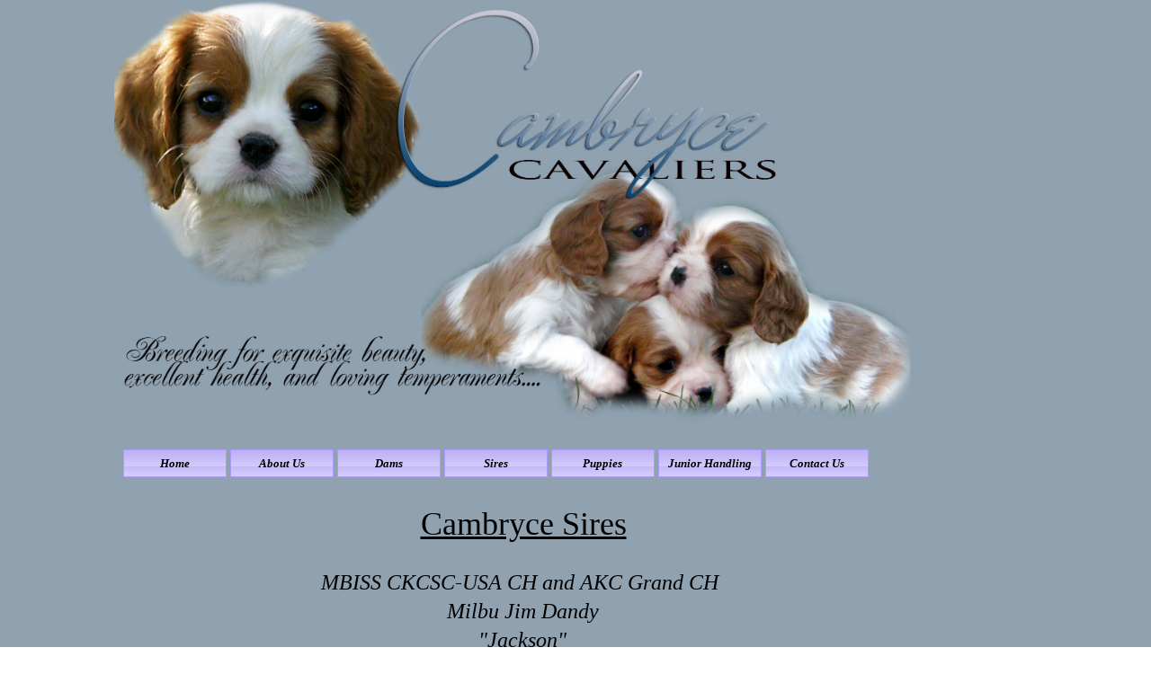

--- FILE ---
content_type: text/html
request_url: http://www.cambrycecavaliers.com/sire.html
body_size: 11368
content:
<!DOCTYPE html>
<html>
	<head>
		<!-- <hs:metatags> -->
		<meta http-equiv="Content-Type" content="text/html; charset=UTF-8">
		<meta name="description" content="Cambryce Cavaliers, quality puppies available for pet and show.  Cavalier King Charles Spaniels.  Cavalier show dogs, and companion pets.  ">
		<meta name="generator" content="Homestead SiteBuilder">
		<!-- </hs:metatags> -->
		
    
  
		<!-- <hs:title> -->
		<title>Cavaliers Breeders Tucson AZ</title>
		<!-- </hs:title> -->
		<script type="text/javascript">
			<!--
						function reDo() {
						        top.location.reload();
						}
						if (navigator.appName == 'Netscape' && parseInt(navigator.appVersion) < 5) {
						        top.onresize = reDo;
						}
						dom=document.getElementById
					//-->
		</script>
		<script type="text/javascript">
			<!--
							  
						
  var strRelativePagePath = "sire.html".toLowerCase();
  
						
  var strRelativePathToRoot = "";
  



						//-->
		</script>
		<link rel="stylesheet" href="/~media/elements/Text/font_styles_ns4.css" type="text/css">
		<link rel="stylesheet" href="https://fonts.googleapis.com/css?family=Abril+Fatface|Allerta|Arvo|Bitter|Bree+Serif|Cabin|Cookie|Domine|Droid+Sans|Droid+Serif|Grand+Hotel|Josefin+Slab|Lato|Lobster|Lora|Merriweather|Monda|Montserrat|Offside|Old+Standard+TT|Open+Sans|Open+Sans+Condensed|Oswald|Playfair+Display|PT+Sans|PT+Serif|Raleway|Roboto|Roboto+Condensed|Roboto+Slab|Sanchez|Source+Sans+Pro|Tangerine|Ubuntu|Vollkorn|Yanone+Kaffeesatz" type="text/css">
		<style type="text/css">
			@import url(/~media/elements/Text/font_styles.css);
			div.lpxcenterpageouter { text-align: center; position: absolute; top: 0px; left: 0px; width: 100% }
			div.lpxcenterpageinner { position: relative; margin: 0 auto; text-align: left; width: 1127px; }
		</style>
		<script type="text/javascript">
			<!--
							var unique_id = new Array();
			var form_name = new Array();
			var required = new Array();
			var req_message = new Array();

						//-->
		</script>
		
		<STYLE type="text/css">
			<!--
							.navBackgroundnewNavigation { background-image:url('/~media/elements/LayoutClipart/undefined'); background-position: undefined; background-repeat:no-repeat }
							.navBackgroundSelectednewNavigation { background-image:url('/~media/elements/LayoutClipart/undefined'); background-position: undefined; background-repeat:no-repeat }
						-->
		</STYLE><!--
			Photo Gallery Element based on Lightbox v2.03.3 &#xa9; 2006-2007 Lokesh Dhakar.
			
			For more information on Lightbox, visit:
			http://huddletogether.com/projects/lightbox2/
			
			Lightbox scripts licensed under the Creative Commons Attribution 2.5 License:
			http://creativecommons.org/licenses/by/2.5/
		--><script language="JavaScript" type="text/javascript" src="/~media/elements/PhotoGallery/js/prototype.js"></script><script language="JavaScript" type="text/javascript" src="/~media/elements/PhotoGallery/js/scriptaculous.js?load=effects"></script><script language="JavaScript" type="text/javascript" src="/~media/elements/PhotoGallery/js/lightbox.js"></script><link rel="stylesheet" href="/~media/elements/PhotoGallery/css/lightbox.css" type="text/css" media="screen" />
		<script type="text/javascript" src="/~site/Elements/HCUser_Forms_Submit/FormValidation.js">
		</script>
	</head>
	<body bgcolor="#FFFFFF" link="#3333CC" vlink="#6633CC" alink="#6633CC" background="bluebackground.jpg" onload="" id="element1" onunload="" scroll="auto">
		<noscript>
			<img height="40" width="373" border="0" alt="" src="/~media/elements/shared/javascript_disabled.gif">
		</noscript>
		<div class="lpxcenterpageouter"><div class="lpxcenterpageinner"><!-- <hs:element81> --><div id="element81" style="position: absolute; top: 4504px; left: 238px; width: 729px; height: 4px; z-index: 0;"><table cellpadding="0" width="729" cellspacing="0" border="0"><tr><td colspan="2" bgcolor="#E6E8FF"><img style="display: block;" height="1" width="728" border="0" alt="" src="/~site/siteapps/shapes.action?CMD=GetRectangleGif&r=230&g=232&b=255"></td><td><img style="display: block;" height="1" width="1" border="0" alt="" src="/~site/siteapps/shapes.action?CMD=GetCornerGif&amp;w=1&amp;h=1&amp;r2=230&amp;g2=232&amp;b2=255&amp;r=112&amp;g=115&amp;b=149"></td></tr><tr><td bgcolor="#E6E8FF"><img style="display: block;" height="2" width="1" border="0" alt="" src="/~site/siteapps/shapes.action?CMD=GetRectangleGif&r=230&g=232&b=255"></td><td bgcolor="#BEC4FD"><img style="display: block;" height="2" width="727" border="0" alt="" src="/~site/siteapps/shapes.action?CMD=GetRectangleGif&r=190&g=196&b=253"></td><td bgcolor="#707395"><img style="display: block;" height="2" width="1" border="0" alt="" src="/~site/siteapps/shapes.action?CMD=GetRectangleGif&r=112&g=115&b=149"></td></tr><tr><td><img style="display: block;" height="1" width="1" border="0" alt="" src="/~site/siteapps/shapes.action?CMD=GetCornerGif&amp;w=1&amp;h=1&amp;r2=230&amp;g2=232&amp;b2=255&amp;r=112&amp;g=115&amp;b=149"></td><td colspan="2" bgcolor="#707395"><img style="display: block;" height="1" width="728" border="0" alt="" src="/~site/siteapps/shapes.action?CMD=GetRectangleGif&r=112&g=115&b=149"></td></tr></table></div><!-- </hs:element81> --><!-- <hs:element83> --><div id="element83" style="position: absolute; top: 6662px; left: 114px; width: 899px; height: 48px; z-index: 1;"><div style="font-size: 1px; line-height: 1px;" align="center"><font face="Helvetica, Arial, sans-serif" color="#000000" class="size8 Helvetica8">Thank you for visiting </font><font face="Helvetica, Arial, sans-serif" color="#000000" class="size8 Helvetica8"><a target="_self" href="http://www.cambryce.com">http://www.cambryce.com</a><br></font></div><div style="font-size: 1px; line-height: 1px;" align="center"><font face="Helvetica, Arial, sans-serif" color="#000000" class="size8 Helvetica8"><a target="_self" href="http://www.cambryce.com"></a><br></font></div><div style="font-size: 1px; line-height: 1px;" align="center"><font face="Helvetica, Arial, sans-serif" color="#000000" class="size8 Helvetica8"><a target="_self" href="http://www.cambryce.com"></a><br></font></div><div style="font-size: 1px; line-height: 1px;" align="center"><font face="Helvetica, Arial, sans-serif" color="#302000" class="size8 Helvetica8">Breeder of Cavalier King Charles Spaniel puppies in Arizona AZ cavaliers CKCS king charles cavalier cavalier dogs toy dogs Arizona Phoenix Tucson Oro Valley Catalina<br></font></div></div><!-- </hs:element83> --><!-- <hs:element92> --><div id="element92" style="position: absolute; top: 5486px; left: 224px; width: 718px; height: 96px; z-index: 2;"><div style="font-size: 1px; line-height: 1px;" align="center"><font face="'Palatino Linotype', serif" color="#000000" class="size18 PalatinoLinotype18"><i>RBISS CKCSC-USA CH and AKC Grand CH</i><br></font></div><div style="font-size: 1px; line-height: 1px;" align="center"><font face="'Palatino Linotype', serif" color="#000000" class="size18 PalatinoLinotype18"><i>Cavernet Top Secret</i><br></font></div><div style="font-size: 1px; line-height: 1px;" align="center"><font face="'Palatino Linotype', serif" color="#000000" class="size18 PalatinoLinotype18"><i>&quot;Ethan&quot;</i><br></font></div></div><!-- </hs:element92> --><!-- <hs:element95> --><div id="element95" style="position: absolute; top: 5590px; left: 276px; width: 623px; height: 504px; z-index: 3;"><table cellspacing="0" border="0" cellpadding="0"><tr><td colspan="6" bgcolor="#E6E8FF"><a target="_self" href="http://www.cambryce.com/sire.html"><img height="3" width="620" border="0" alt="Cambryce Cavalier King Charles Spaniel dog Dickie" style="display: block;" src="/~site/siteapps/shapes.action?CMD=GetRectangleGif&r=230&g=232&b=255"></a></td><td><a target="_self" href="http://www.cambryce.com/sire.html"><img height="3" width="3" border="0" alt="Cambryce Cavalier King Charles Spaniel dog Dickie" style="display: block;" src="/~site/siteapps/shapes.action?CMD=GetCornerGif&amp;w=3&amp;h=3&amp;r2=230&amp;g2=232&amp;b2=255&amp;r=112&amp;g=115&amp;b=149"></a></td></tr><tr><td rowspan="5" bgcolor="#E6E8FF"><a target="_self" href="http://www.cambryce.com/sire.html"><img height="498" width="3" border="0" alt="Cambryce Cavalier King Charles Spaniel dog Dickie" style="display: block;" src="/~site/siteapps/shapes.action?CMD=GetRectangleGif&r=230&g=232&b=255"></a></td><td colspan="5" bgcolor="#BEC4FD"><a target="_self" href="http://www.cambryce.com/sire.html"><img height="4" width="617" border="0" alt="Cambryce Cavalier King Charles Spaniel dog Dickie" style="display: block;" src="/~site/siteapps/shapes.action?CMD=GetRectangleGif&r=190&g=196&b=253"></a></td><td rowspan="6" bgcolor="#707395"><a target="_self" href="http://www.cambryce.com/sire.html"><img height="501" width="3" border="0" alt="Cambryce Cavalier King Charles Spaniel dog Dickie" style="display: block;" src="/~site/siteapps/shapes.action?CMD=GetRectangleGif&r=112&g=115&b=149"></a></td></tr><tr><td rowspan="4" bgcolor="#BEC4FD"><a target="_self" href="http://www.cambryce.com/sire.html"><img height="494" width="4" border="0" alt="Cambryce Cavalier King Charles Spaniel dog Dickie" style="display: block;" src="/~site/siteapps/shapes.action?CMD=GetRectangleGif&r=190&g=196&b=253"></a></td><td colspan="2" bgcolor="#707395"><a target="_self" href="http://www.cambryce.com/sire.html"><img height="3" width="606" border="0" alt="Cambryce Cavalier King Charles Spaniel dog Dickie" style="display: block;" src="/~site/siteapps/shapes.action?CMD=GetRectangleGif&r=112&g=115&b=149"></a></td><td><a target="_self" href="http://www.cambryce.com/sire.html"><img height="3" width="3" border="0" alt="Cambryce Cavalier King Charles Spaniel dog Dickie" style="display: block;" src="/~site/siteapps/shapes.action?CMD=GetCornerGif&amp;w=3&amp;h=3&amp;r=230&amp;g=232&amp;b=255&amp;r2=112&amp;g2=115&amp;b2=149"></a></td><td rowspan="4" bgcolor="#BEC4FD"><a target="_self" href="http://www.cambryce.com/sire.html"><img height="494" width="4" border="0" alt="Cambryce Cavalier King Charles Spaniel dog Dickie" style="display: block;" src="/~site/siteapps/shapes.action?CMD=GetRectangleGif&r=190&g=196&b=253"></a></td></tr><tr><td bgcolor="#707395"><a target="_self" href="http://www.cambryce.com/sire.html"><img height="484" width="3" border="0" alt="Cambryce Cavalier King Charles Spaniel dog Dickie" style="display: block;" src="/~site/siteapps/shapes.action?CMD=GetRectangleGif&r=112&g=115&b=149"></a></td><td><a target="_self" href="http://www.cambryce.com/sire.html"><img height="484" width="603" border="0" alt="Cambryce Cavalier King Charles Spaniel dog Dickie" style="display: block;" src="/tp.gif"></a></td><td rowspan="2" bgcolor="#E6E8FF"><a target="_self" href="http://www.cambryce.com/sire.html"><img height="487" width="3" border="0" alt="Cambryce Cavalier King Charles Spaniel dog Dickie" style="display: block;" src="/~site/siteapps/shapes.action?CMD=GetRectangleGif&r=230&g=232&b=255"></a></td></tr><tr><td><a target="_self" href="http://www.cambryce.com/sire.html"><img height="3" width="3" border="0" alt="Cambryce Cavalier King Charles Spaniel dog Dickie" style="display: block;" src="/~site/siteapps/shapes.action?CMD=GetCornerGif&amp;w=3&amp;h=3&amp;r=230&amp;g=232&amp;b=255&amp;r2=112&amp;g2=115&amp;b2=149"></a></td><td bgcolor="#E6E8FF"><a target="_self" href="http://www.cambryce.com/sire.html"><img height="3" width="603" border="0" alt="Cambryce Cavalier King Charles Spaniel dog Dickie" style="display: block;" src="/~site/siteapps/shapes.action?CMD=GetRectangleGif&r=230&g=232&b=255"></a></td></tr><tr><td colspan="3" bgcolor="#BEC4FD"><a target="_self" href="http://www.cambryce.com/sire.html"><img height="4" width="609" border="0" alt="Cambryce Cavalier King Charles Spaniel dog Dickie" style="display: block;" src="/~site/siteapps/shapes.action?CMD=GetRectangleGif&r=190&g=196&b=253"></a></td></tr><tr><td><a target="_self" href="http://www.cambryce.com/sire.html"><img height="3" width="3" border="0" alt="Cambryce Cavalier King Charles Spaniel dog Dickie" style="display: block;" src="/~site/siteapps/shapes.action?CMD=GetCornerGif&amp;w=3&amp;h=3&amp;r2=230&amp;g2=232&amp;b2=255&amp;r=112&amp;g=115&amp;b=149"></a></td><td colspan="5" bgcolor="#707395"><a target="_self" href="http://www.cambryce.com/sire.html"><img height="3" width="617" border="0" alt="Cambryce Cavalier King Charles Spaniel dog Dickie" style="display: block;" src="/~site/siteapps/shapes.action?CMD=GetRectangleGif&r=112&g=115&b=149"></a></td></tr></table></div><!-- </hs:element95> --><!-- <hs:element96> --><div id="element96" style="position: absolute; top: 6109px; left: 364px; width: 443px; height: 36px; z-index: 4;"><div style="font-size: 1px; line-height: 1px;" align="center"><font face="'Palatino Linotype', serif" color="#000000" class="size10 PalatinoLinotype10"><b><i>Pictured at 23 months of age</i></b><br></font></div><div style="font-size: 1px; line-height: 1px;" align="center"><font face="'Palatino Linotype', serif" color="#000000" class="size10 PalatinoLinotype10"><b><i>AKC GCH Liane&#39;s Over the Top x Royal Romance Ave Maria</i></b><br></font></div></div><!-- </hs:element96> --><!-- <hs:element106> --><div id="element106" style="position: absolute; left: 50px; width: 900px; height: 472px; z-index: 5;"><div style="overflow: hidden; height: 472px; width: 900px; border: 0px solid #52A8EC; border-radius: 0px; box-shadow: none;"><img height="472" width="900" style="display: block; border-radius: 0px;" title="Cambryce Cavalier King Charles Spaniel puppies and dogs in Tucson Arizona." alt="Cambryce Cavalier King Charles Spaniel puppies and dogs in Tucson Arizona." src="cambryceheader_1.jpg" /></div></div><!-- </hs:element106> --><!-- <hs:element107> --><div id="element107" style="position: absolute; top: 500px; left: 60px; width: 1067px; height: 31px; z-index: 6;"><div align="left"><SCRIPT type="text/javascript">var nav_element_id="element107";</SCRIPT><div id="nav_version" style="display:none;">1</div><SCRIPT TYPE="text/javascript" SRC="~navs/newNavigation.js"></SCRIPT><TABLE ID="ntb" border="0" cellspacing="0" cellpadding="0"><TR ALIGN="CENTER" VALIGN="MIDDLE"><TD><TABLE BORDER="0" CELLSPACING="0" CELLPADDING="0"><TR><TD NOWRAP HEIGHT="31" ALIGN="center" VALIGN="MIDDLE" id="newNavigation_Link1" style="cursor: pointer;cursor: hand;color:#000000;background-image:url(/~media/elements/LayoutClipart/../LayoutClipart/Buttons/Shiny_Button_Periwinkle.gif);background-repeat:no-repeat;background-position:center;font-weight: bold;font-style: italic;"  onmouseover="doMouseChange(nav_newNavigation,this,'1',true);" onmouseout="doMouseChange(nav_newNavigation,this,'1',false);"><A HREF="http://www.cambrycecavaliers.com" TARGET="_self" STYLE="text-decoration:none;vertical-align:middle;" NAME="Home"><DIV  STYLE="width:115px;height:31px;cursor: pointer;cursor: hand;"><FONT ID="newNavigation_f1" FACE="'Palatino Linotype', serif" CLASS="size10 PalatinoLinotype10" STYLE="vertical-align:middle;color:#000000;line-height:31px;">Home</FONT></DIV></A></TD><TD WIDTH="4"><IMG style="display: block;" SRC="/tp.gif" WIDTH="4" HEIGHT="1" BORDER="0" ALT=""></TD><TD NOWRAP HEIGHT="31" ALIGN="center" VALIGN="MIDDLE" id="newNavigation_Link2" style="cursor: pointer;cursor: hand;color:#000000;background-image:url(/~media/elements/LayoutClipart/../LayoutClipart/Buttons/Shiny_Button_Periwinkle.gif);background-repeat:no-repeat;background-position:center;font-weight: bold;font-style: italic;"  onmouseover="doMouseChange(nav_newNavigation,this,'2',true);" onmouseout="doMouseChange(nav_newNavigation,this,'2',false);"><A HREF="http://www.cambrycecavaliers.com/about.html" TARGET="_self" STYLE="text-decoration:none;vertical-align:middle;" NAME="About Us"><DIV  STYLE="width:115px;height:31px;cursor: pointer;cursor: hand;"><FONT ID="newNavigation_f2" FACE="'Palatino Linotype', serif" CLASS="size10 PalatinoLinotype10" STYLE="vertical-align:middle;color:#000000;line-height:31px;">About&nbsp;Us</FONT></DIV></A></TD><TD WIDTH="4"><IMG style="display: block;" SRC="/tp.gif" WIDTH="4" HEIGHT="1" BORDER="0" ALT=""></TD><TD NOWRAP HEIGHT="31" ALIGN="center" VALIGN="MIDDLE" id="newNavigation_Link3" style="cursor: pointer;cursor: hand;color:#000000;background-image:url(/~media/elements/LayoutClipart/../LayoutClipart/Buttons/Shiny_Button_Periwinkle.gif);background-repeat:no-repeat;background-position:center;font-weight: bold;font-style: italic;"  onmouseover="doMouseChange(nav_newNavigation,this,'3',true);" onmouseout="doMouseChange(nav_newNavigation,this,'3',false);"><A HREF="http://www.cambrycecavaliers.com/dams.html" TARGET="_self" STYLE="text-decoration:none;vertical-align:middle;" NAME="Dams"><DIV  STYLE="width:115px;height:31px;cursor: pointer;cursor: hand;"><FONT ID="newNavigation_f3" FACE="'Palatino Linotype', serif" CLASS="size10 PalatinoLinotype10" STYLE="vertical-align:middle;color:#000000;line-height:31px;">Dams</FONT></DIV></A></TD><TD WIDTH="4"><IMG style="display: block;" SRC="/tp.gif" WIDTH="4" HEIGHT="1" BORDER="0" ALT=""></TD><TD NOWRAP HEIGHT="31" ALIGN="center" VALIGN="MIDDLE" id="newNavigation_Link4" style="cursor: pointer;cursor: hand;color:#000000;background-image:url(/~media/elements/LayoutClipart/../LayoutClipart/Buttons/Shiny_Button_Periwinkle.gif);background-repeat:no-repeat;background-position:center;font-weight: bold;font-style: italic;"  onmouseover="doMouseChange(nav_newNavigation,this,'4',true);" onmouseout="doMouseChange(nav_newNavigation,this,'4',false);"><A HREF="http://www.cambrycecavaliers.com/sire.html" TARGET="_self" STYLE="text-decoration:none;vertical-align:middle;" NAME="Sires"><DIV  STYLE="width:115px;height:31px;cursor: pointer;cursor: hand;"><FONT ID="newNavigation_f4" FACE="'Palatino Linotype', serif" CLASS="size10 PalatinoLinotype10" STYLE="vertical-align:middle;color:#000000;line-height:31px;">Sires</FONT></DIV></A></TD><TD WIDTH="4"><IMG style="display: block;" SRC="/tp.gif" WIDTH="4" HEIGHT="1" BORDER="0" ALT=""></TD><TD NOWRAP HEIGHT="31" ALIGN="center" VALIGN="MIDDLE" id="newNavigation_Link5" style="cursor: pointer;cursor: hand;color:#000000;background-image:url(/~media/elements/LayoutClipart/../LayoutClipart/Buttons/Shiny_Button_Periwinkle.gif);background-repeat:no-repeat;background-position:center;font-weight: bold;font-style: italic;"  onmouseover="doMouseChange(nav_newNavigation,this,'5',true);" onmouseout="doMouseChange(nav_newNavigation,this,'5',false);"><A HREF="http://www.cambrycecavaliers.com/puppies.html" TARGET="_self" STYLE="text-decoration:none;vertical-align:middle;" NAME="Puppies"><DIV  STYLE="width:115px;height:31px;cursor: pointer;cursor: hand;"><FONT ID="newNavigation_f5" FACE="'Palatino Linotype', serif" CLASS="size10 PalatinoLinotype10" STYLE="vertical-align:middle;color:#000000;line-height:31px;">Puppies</FONT></DIV></A></TD><TD WIDTH="4"><IMG style="display: block;" SRC="/tp.gif" WIDTH="4" HEIGHT="1" BORDER="0" ALT=""></TD><TD NOWRAP HEIGHT="31" ALIGN="center" VALIGN="MIDDLE" id="newNavigation_Link6" style="cursor: pointer;cursor: hand;color:#000000;background-image:url(/~media/elements/LayoutClipart/../LayoutClipart/Buttons/Shiny_Button_Periwinkle.gif);background-repeat:no-repeat;background-position:center;font-weight: bold;font-style: italic;"  onmouseover="doMouseChange(nav_newNavigation,this,'6',true);" onmouseout="doMouseChange(nav_newNavigation,this,'6',false);"><A HREF="http://www.cambrycecavaliers.com/happy-families.html" TARGET="_self" STYLE="text-decoration:none;vertical-align:middle;" NAME="Junior Handling"><DIV  STYLE="width:115px;height:31px;cursor: pointer;cursor: hand;"><FONT ID="newNavigation_f6" FACE="'Palatino Linotype', serif" CLASS="size10 PalatinoLinotype10" STYLE="vertical-align:middle;color:#000000;line-height:31px;">Junior&nbsp;Handling</FONT></DIV></A></TD><TD WIDTH="4"><IMG style="display: block;" SRC="/tp.gif" WIDTH="4" HEIGHT="1" BORDER="0" ALT=""></TD><TD NOWRAP HEIGHT="31" ALIGN="center" VALIGN="MIDDLE" id="newNavigation_Link7" style="cursor: pointer;cursor: hand;color:#000000;background-image:url(/~media/elements/LayoutClipart/../LayoutClipart/Buttons/Shiny_Button_Periwinkle.gif);background-repeat:no-repeat;background-position:center;font-weight: bold;font-style: italic;"  onmouseover="doMouseChange(nav_newNavigation,this,'7',true);" onmouseout="doMouseChange(nav_newNavigation,this,'7',false);"><A HREF="http://www.cambrycecavaliers.com/contact.html" TARGET="_self" STYLE="text-decoration:none;vertical-align:middle;" NAME="Contact Us"><DIV  STYLE="width:115px;height:31px;cursor: pointer;cursor: hand;"><FONT ID="newNavigation_f7" FACE="'Palatino Linotype', serif" CLASS="size10 PalatinoLinotype10" STYLE="vertical-align:middle;color:#000000;line-height:31px;">Contact&nbsp;Us</FONT></DIV></A></TD></TR></TABLE></TD></TR></TABLE><BR/><script type="text/javascript">
	if(typeof(addMouseAndStyleSupportnewNavigation) == 'undefined' && typeof(nav_element_id) != 'undefined'){
		var elementDefnDiv = document.getElementById(nav_element_id);
		var tbWasIdentified = 'false';
		for(var i=0;i<elementDefnDiv.childNodes.length;i++){
			if(elementDefnDiv.childNodes[i].tagName == 'DIV') {
				var childDiv = elementDefnDiv.childNodes[i];
				for(var j=0;j<childDiv.childNodes.length;j++){
					if(childDiv.childNodes[j].tagName == 'TABLE' && childDiv.childNodes[j].id == 'ntb'){
						childDiv.childNodes[j].style.display='none';
						tbWasIdentified = 'true';
					}
					if(tbWasIdentified == 'true'){
						break;
					}
				}
			}
			if(tbWasIdentified == 'true'){
				break;
			}
		}
	} else {
		addMouseAndStyleSupportnewNavigation(nav_newNavigation);
	}
</script></div></div><!-- </hs:element107> --><!-- <hs:element115> --><div id="element115" style="position: absolute; top: 6688px; left: 128px; width: 860px; height: 43px; z-index: 7;"><div style="overflow: hidden; height: 43px; width: 860px; border: 0px solid #52A8EC; border-radius: 0px; box-shadow: none;"><img height="43" width="860" style="display: block; border-radius: 0px;" title="" alt="" src="bluebackground.jpg" /></div></div><!-- </hs:element115> --><!-- <hs:element117> --><div id="element117" style="position: absolute; top: 6641px; left: 134px; width: 865px; height: 14px; z-index: 8;"><div style="font-size: 1px; line-height: 1px;" align="center"><font face="'Palatino Linotype', serif" color="#000000" class="size8 PalatinoLinotype8"><a target="_self" href="http://www.cambrycecavaliers.com">Cambryce Home</a></font><font face="'Palatino Linotype', serif" color="#000000" class="size8 PalatinoLinotype8">  - </font><font face="'Palatino Linotype', serif" color="#000000" class="size8 PalatinoLinotype8"><a target="_self" href="http://www.cambryce.com/about.html"> </a></font><font face="'Palatino Linotype', serif" color="#000000" class="size8 PalatinoLinotype8"><a target="_self" href="http://www.cambrycecavaliers.com/about.html">About Cambryce</a></font><font face="'Palatino Linotype', serif" color="#000000" class="size8 PalatinoLinotype8">  -  </font><font face="'Palatino Linotype', serif" color="#000000" class="size8 PalatinoLinotype8"><a target="_self" href="http://www.cambrycecavaliers.com/sire.html">Cambryce Sires</a></font><font face="'Palatino Linotype', serif" color="#000000" class="size8 PalatinoLinotype8">  -  </font><font face="'Palatino Linotype', serif" color="#000000" class="size8 PalatinoLinotype8"><a target="_self" href="http://www.cambrycecavaliers.com/dams.html">Cambryce Dams </a></font><font face="'Palatino Linotype', serif" color="#000000" class="size8 PalatinoLinotype8"> -  </font><font face="'Palatino Linotype', serif" color="#000000" class="size8 PalatinoLinotype8"><a target="_self" href="http://www.cambrycecavaliers.com/puppies.html">Puppies</a></font><font face="'Palatino Linotype', serif" color="#000000" class="size8 PalatinoLinotype8">  -  </font><font face="'Palatino Linotype', serif" color="#000000" class="size8 PalatinoLinotype8"><a target="_self" href="http://www.cambrycecavaliers.com/services.html">Services</a></font><font face="'Palatino Linotype', serif" color="#000000" class="size8 PalatinoLinotype8">   -   </font><font face="'Palatino Linotype', serif" color="#000000" class="size8 PalatinoLinotype8"><a target="_self" href="http://www.cambrycecavaliers.com/happy-families.html">Families</a></font><font face="'Palatino Linotype', serif" color="#000000" class="size8 PalatinoLinotype8">   -   </font><font face="'Palatino Linotype', serif" color="#000000" class="size8 PalatinoLinotype8"><a target="_self" href="http://www.cambrycecavaliers.com/cavalier-information.html">Cavalier Info</a></font><font face="'Palatino Linotype', serif" color="#000000" class="size8 PalatinoLinotype8">   -  </font><font face="'Palatino Linotype', serif" color="#000000" class="size8 PalatinoLinotype8"><a target="_self" href="http://www.cambrycecavaliers.com/contact.html">Contact Cambryce Cavaliers</a><br></font></div></div><!-- </hs:element117> --><!-- <hs:element141> --><div id="element141" style="position: absolute; top: 6406px; left: 96px; width: 935px; height: 216px; z-index: 9;"><div style="font-size: 1px; line-height: 1px;" align="center"><font face="'Palatino Linotype', serif" color="#000000" class="size10 PalatinoLinotype10"><i>OFA Heart/Eyes/Patellas, Hips OFA prelim &quot;Fair&quot;, DE/CC/EF clear by DNA.</i><br></font></div><div style="font-size: 1px; line-height: 1px;" align="center"><font face="'Palatino Linotype', serif" color="#000000" class="size10 PalatinoLinotype10"><br></font></div><div style="font-size: 1px; line-height: 1px;" align="center"><font face="'Palatino Linotype', serif" color="#000000" class="size10 PalatinoLinotype10">Ethan started his show career with a bang!  Taking WD/BOS and WD/Best of Breed at only 7 months of age, over some nice class dogs and bitches and 2 specials!  He also received a 4 pt major at 9 months of age, a Best of Opposite in Sweeps and Best Puppy at back to back Southern Arizona CKCS Club specialties.  Less than two weeks later, he managed to pull off WD 3 days in a row (and BOW one of those days), and took a Best Puppy in Group.  At twelve months of age, he took Best in Sweeps under breeder/judge Ginger Harrison, and a RWD under breeder/judge Caroline Gibson (UK).  He finished his AKC Championship with a bang at only 13 months of age, taking WD/BOW in Las Vegas for a 4 pt major.  He just gets better and better as he grows up! <br></font></div><div style="font-size: 1px; line-height: 1px;" align="center"><font face="'Palatino Linotype', serif" color="#000000" class="size10 PalatinoLinotype10"><br></font></div><div style="font-size: 1px; line-height: 1px;" align="center"><font face="'Palatino Linotype', serif" color="#000000" class="size10 PalatinoLinotype10">Ethan takes BOB and a Group 4 owner/handled at only his second weekend out as a special at the White Mountain KC show September 2014.<br></font></div><div style="font-size: 1px; line-height: 1px;" align="center"><font face="'Palatino Linotype', serif" color="#000000" class="size10 PalatinoLinotype10"><br></font></div><div style="font-size: 1px; line-height: 1px;" align="center"><font face="'Palatino Linotype', serif" color="#000000" class="size10 PalatinoLinotype10">We&#39;re so excited to announce Ethan is now a Dual Ch. finishing his CKCSC-USA championship in Carmel, CA in January 2015. <br></font></div><div style="font-size: 1px; line-height: 1px;" align="center"><font face="'Palatino Linotype', serif" color="#000000" class="size10 PalatinoLinotype10"><br></font></div></div><!-- </hs:element141> --><!-- <hs:element145> --><div id="element145" style="position: absolute; top: 6237px; left: 148px; width: 851px; height: 108px; z-index: 10;"><table cellspacing="0" border="0" cellpadding="0"><tr><td colspan="5" bgcolor="#BEC4FD"><img height="1" width="851" border="0" alt="Cavalier King Charles Puppy Dog Castlekeep Polo at Cambryce" style="display: block;" src="/~site/siteapps/shapes.action?CMD=GetRectangleGif&r=190&g=196&b=253"></td></tr><tr><td rowspan="4" bgcolor="#BEC4FD"><img height="107" width="1" border="0" alt="Cavalier King Charles Puppy Dog Castlekeep Polo at Cambryce" style="display: block;" src="/~site/siteapps/shapes.action?CMD=GetRectangleGif&r=190&g=196&b=253"></td><td><img height="106" width="849" border="0" alt="Cavalier King Charles Puppy Dog Castlekeep Polo at Cambryce" style="display: block;" src="/tp.gif"></td><td rowspan="4" bgcolor="#BEC4FD"><img height="107" width="1" border="0" alt="Cavalier King Charles Puppy Dog Castlekeep Polo at Cambryce" style="display: block;" src="/~site/siteapps/shapes.action?CMD=GetRectangleGif&r=190&g=196&b=253"></td></tr><tr><td colspan="3" bgcolor="#BEC4FD"><img height="1" width="849" border="0" alt="Cavalier King Charles Puppy Dog Castlekeep Polo at Cambryce" style="display: block;" src="/~site/siteapps/shapes.action?CMD=GetRectangleGif&r=190&g=196&b=253"></td></tr></table></div><!-- </hs:element145> --><!-- <hs:element143> --><div id="element143" style="position: absolute; top: 6240px; left: 150px; width: 848px; height: 106px; z-index: 11;"><a title="" id="font-family:Verdana; color:#000000;" rel="lightbox[element143]" href="ethanHeadshot_op_800x696.jpg"><div class="photoGalleryImageStageContainer" style="float: left; width: 100px; height: 100px; margin: 3px 3px;"><img title="" alt="" src="publishImages/sire~~element143~~3.jpg" border="0"></div></a><a title="" id="font-family:Verdana; color:#000000;" rel="lightbox[element143]" href="ethanStack3_op_800x533.jpg"><div class="photoGalleryImageStageContainer" style="float: left; width: 100px; height: 100px; margin: 3px 3px;"><img title="" alt="" src="publishImages/sire~~element143~~6.jpg" border="0"></div></a><a title="" id="font-family:Verdana; color:#000000;" rel="lightbox[element143]" href="ethanFront1_op_800x1199.jpg"><div class="photoGalleryImageStageContainer" style="float: left; width: 100px; height: 100px; margin: 3px 3px;"><img title="" alt="" src="publishImages/sire~~element143~~17.jpg" border="0"></div></a><a title="Ethan at 13 months old" id="font-family:Verdana; color:#000000;" rel="lightbox[element143]" href="ethanHeadshot1_op_800x1068.jpg"><div class="photoGalleryImageStageContainer" style="float: left; width: 100px; height: 100px; margin: 3px 3px;"><img title="Ethan at 13 months old" alt="Ethan at 13 months old" src="publishImages/sire~~element143~~8.jpg" border="0"></div></a><a title="Ethan at 13 months old" id="font-family:Verdana; color:#000000;" rel="lightbox[element143]" href="ethanHead2_op_800x1063.jpg"><div class="photoGalleryImageStageContainer" style="float: left; width: 100px; height: 100px; margin: 3px 3px;"><img title="Ethan at 13 months old" alt="Ethan at 13 months old" src="publishImages/sire~~element143~~9.jpg" border="0"></div></a><a title="Ethan at 13 months old" id="font-family:Verdana; color:#000000;" rel="lightbox[element143]" href="ethanStack3_13months_op_800x603.jpg"><div class="photoGalleryImageStageContainer" style="float: left; width: 100px; height: 100px; margin: 3px 3px;"><img title="Ethan at 13 months old" alt="Ethan at 13 months old" src="publishImages/sire~~element143~~10.jpg" border="0"></div></a><a title="" id="font-family:Verdana; color:#000000;" rel="lightbox[element143]" href="ethanStanding20months5_op_800x533.jpg"><div class="photoGalleryImageStageContainer" style="float: left; width: 100px; height: 100px; margin: 3px 3px;"><img title="" alt="" src="publishImages/sire~~element143~~14.jpg" border="0"></div></a><a title="" id="font-family:Verdana; color:#000000;" rel="lightbox[element143]" href="Sherrin_2285_op_800x640.jpg"><div class="photoGalleryImageStageContainer" style="float: left; width: 100px; height: 100px; margin: 3px 3px;"><img title="" alt="" src="publishImages/sire~~element143~~16.jpg" border="0"></div></a></div><!-- </hs:element143> --><!-- <hs:element147> --><div id="element147" style="position: absolute; top: 6153px; left: 107px; width: 935px; height: 72px; z-index: 12;"><div style="font-size: 1px; line-height: 1px;" align="center"><font face="'Palatino Linotype', serif" color="#000000" class="size10 PalatinoLinotype10">Ethan takes a wonderful win under Ray Waddington (UK) at the COTW show in Carmel, CA for his second major in the CKCSC-USA club.<br></font></div><div style="font-size: 1px; line-height: 1px;" align="center"><font face="'Palatino Linotype', serif" color="#000000" class="size10 PalatinoLinotype10">Reserve Winners Dog, Reserve BEST IN SHOW and NEW CHAMPION!<br></font></div><div style="font-size: 1px; line-height: 1px;" align="center"><font face="'Palatino Linotype', serif" color="#000000" class="size10 PalatinoLinotype10"><br></font></div><div style="font-size: 1px; line-height: 1px;" align="center"><font face="'Palatino Linotype', serif" color="#FFFFFF" class="size10 PalatinoLinotype10"><b><a target="_blank" href="EthanPedigree.html">Pedigree</a></b><br></font></div></div><!-- </hs:element147> --><!-- <hs:element148> --><div id="element148" style="position: absolute; top: 6365px; left: 346px; width: 443px; height: 18px; z-index: 13;"><div style="font-size: 1px; line-height: 1px;" align="center"><font face="'Palatino Linotype', serif" color="#000000" class="size10 PalatinoLinotype10"><b><i>Click to enlarge thumbnails</i></b><br></font></div></div><!-- </hs:element148> --><!-- <hs:element151> --><div id="element151" style="position: absolute; top: 5602px; left: 287px; width: 600px; height: 480px; z-index: 14;"><div style="overflow: hidden; height: 480px; width: 600px; border: 0px solid #52A8EC; border-radius: 0px; box-shadow: none;"><img height="480" width="600" style="display: block; border-radius: 0px;" title="" alt="" src="ethanRBIS.jpg" /></div></div><!-- </hs:element151> --><!-- <hs:element152> --><div id="element152" style="position: absolute; top: 3112px; left: 272px; width: 554px; height: 6px; z-index: 15;"><table cellpadding="0" width="554" cellspacing="0" border="0"><tr><td colspan="2" bgcolor="#E6E8FF"><img style="display: block;" height="2" width="552" border="0" alt="" src="/~site/siteapps/shapes.action?CMD=GetRectangleGif&r=230&g=232&b=255"></td><td><img style="display: block;" height="2" width="2" border="0" alt="" src="/~site/siteapps/shapes.action?CMD=GetCornerGif&amp;w=2&amp;h=2&amp;r2=230&amp;g2=232&amp;b2=255&amp;r=112&amp;g=115&amp;b=149"></td></tr><tr><td bgcolor="#E6E8FF"><img style="display: block;" height="2" width="2" border="0" alt="" src="/~site/siteapps/shapes.action?CMD=GetRectangleGif&r=230&g=232&b=255"></td><td bgcolor="#BEC4FD"><img style="display: block;" height="2" width="550" border="0" alt="" src="/~site/siteapps/shapes.action?CMD=GetRectangleGif&r=190&g=196&b=253"></td><td bgcolor="#707395"><img style="display: block;" height="2" width="2" border="0" alt="" src="/~site/siteapps/shapes.action?CMD=GetRectangleGif&r=112&g=115&b=149"></td></tr><tr><td><img style="display: block;" height="2" width="2" border="0" alt="" src="/~site/siteapps/shapes.action?CMD=GetCornerGif&amp;w=2&amp;h=2&amp;r2=230&amp;g2=232&amp;b2=255&amp;r=112&amp;g=115&amp;b=149"></td><td colspan="2" bgcolor="#707395"><img style="display: block;" height="2" width="552" border="0" alt="" src="/~site/siteapps/shapes.action?CMD=GetRectangleGif&r=112&g=115&b=149"></td></tr></table></div><!-- </hs:element152> --><!-- <hs:element153> --><div id="element153" style="position: absolute; top: 3266px; left: 241px; width: 581px; height: 96px; z-index: 16;"><div style="font-size: 1px; line-height: 1px;" align="center"><font face="'Palatino Linotype', serif" color="#000000" class="size18 PalatinoLinotype18"><i>AKC Grand Champion </i><br></font></div><div style="font-size: 1px; line-height: 1px;" align="center"><font face="'Palatino Linotype', serif" color="#000000" class="size18 PalatinoLinotype18"><i>Milbu Great Expectations</i><br></font></div><div style="font-size: 1px; line-height: 1px;" align="center"><font face="'Palatino Linotype', serif" color="#000000" class="size18 PalatinoLinotype18"><i>&quot;Dickens&quot;</i><br></font></div></div><!-- </hs:element153> --><!-- <hs:element159> --><div id="element159" style="position: absolute; top: 4017px; left: 62px; width: 962px; height: 114px; z-index: 17;"><table cellspacing="0" border="0" cellpadding="0"><tr><td colspan="5" bgcolor="#BEC4FD"><img height="1" width="962" border="0" alt="Cavalier King Charles Puppy Dog Castlekeep Polo at Cambryce" style="display: block;" src="/~site/siteapps/shapes.action?CMD=GetRectangleGif&r=190&g=196&b=253"></td></tr><tr><td rowspan="4" bgcolor="#BEC4FD"><img height="113" width="1" border="0" alt="Cavalier King Charles Puppy Dog Castlekeep Polo at Cambryce" style="display: block;" src="/~site/siteapps/shapes.action?CMD=GetRectangleGif&r=190&g=196&b=253"></td><td><img height="112" width="960" border="0" alt="Cavalier King Charles Puppy Dog Castlekeep Polo at Cambryce" style="display: block;" src="/tp.gif"></td><td rowspan="4" bgcolor="#BEC4FD"><img height="113" width="1" border="0" alt="Cavalier King Charles Puppy Dog Castlekeep Polo at Cambryce" style="display: block;" src="/~site/siteapps/shapes.action?CMD=GetRectangleGif&r=190&g=196&b=253"></td></tr><tr><td colspan="3" bgcolor="#BEC4FD"><img height="1" width="960" border="0" alt="Cavalier King Charles Puppy Dog Castlekeep Polo at Cambryce" style="display: block;" src="/~site/siteapps/shapes.action?CMD=GetRectangleGif&r=190&g=196&b=253"></td></tr></table></div><!-- </hs:element159> --><!-- <hs:element155> --><div id="element155" style="position: absolute; top: 4021px; left: 66px; width: 954px; height: 106px; z-index: 18;"><a title="4 months old" id="font-family:Verdana; color:#000000;" rel="lightbox[element155]" href="dickens4_op_800x533.jpg"><div class="photoGalleryImageStageContainer" style="float: left; width: 100px; height: 100px; margin: 3px 3px;"><img title="4 months old" alt="4 months old" src="publishImages/sire~~element155~~2.jpg" border="0"></div></a><a title="4 months old" id="font-family:Verdana; color:#000000;" rel="lightbox[element155]" href="dickens1_op_800x600.jpg"><div class="photoGalleryImageStageContainer" style="float: left; width: 100px; height: 100px; margin: 3px 3px;"><img title="4 months old" alt="4 months old" src="publishImages/sire~~element155~~6.jpg" border="0"></div></a><a title="7 months old" id="font-family:Verdana; color:#000000;" rel="lightbox[element155]" href="dickens_profile3_op_800x1067.jpg"><div class="photoGalleryImageStageContainer" style="float: left; width: 100px; height: 100px; margin: 3px 3px;"><img title="7 months old" alt="7 months old" src="publishImages/sire~~element155~~9.jpg" border="0"></div></a><a title="" id="font-family:Verdana; color:#000000;" rel="lightbox[element155]" href="dickens2_op_800x1201.jpg"><div class="photoGalleryImageStageContainer" style="float: left; width: 100px; height: 100px; margin: 3px 3px;"><img title="" alt="" src="publishImages/sire~~element155~~10.jpg" border="0"></div></a><a title="" id="font-family:Verdana; color:#000000;" rel="lightbox[element155]" href="dickensRWD_op_800x640.jpg"><div class="photoGalleryImageStageContainer" style="float: left; width: 100px; height: 100px; margin: 3px 3px;"><img title="" alt="" src="publishImages/sire~~element155~~16.jpg" border="0"></div></a><a title="" id="font-family:Verdana; color:#000000;" rel="lightbox[element155]" href="dickens7_albuquerque_op_800x1200.jpg"><div class="photoGalleryImageStageContainer" style="float: left; width: 100px; height: 100px; margin: 3px 3px;"><img title="" alt="" src="publishImages/sire~~element155~~19.jpg" border="0"></div></a><a title="" id="font-family:Verdana; color:#000000;" rel="lightbox[element155]" href="movement4_op_800x533.jpg"><div class="photoGalleryImageStageContainer" style="float: left; width: 100px; height: 100px; margin: 3px 3px;"><img title="" alt="" src="publishImages/sire~~element155~~17.jpg" border="0"></div></a><a title="" id="font-family:Verdana; color:#000000;" rel="lightbox[element155]" href="dickens6_op_800x943.jpg"><div class="photoGalleryImageStageContainer" style="float: left; width: 100px; height: 100px; margin: 3px 3px;"><img title="" alt="" src="publishImages/sire~~element155~~18.jpg" border="0"></div></a><a title="" id="font-family:Verdana; color:#000000;" rel="lightbox[element155]" href="dickensStack4-001_op_800x600.jpg"><div class="photoGalleryImageStageContainer" style="float: left; width: 100px; height: 100px; margin: 3px 3px;"><img title="" alt="" src="publishImages/sire~~element155~~20.jpg" border="0"></div></a></div><!-- </hs:element155> --><!-- <hs:element157> --><div id="element157" style="position: absolute; top: 3371px; left: 351px; width: 363px; height: 542px; z-index: 19;"><table cellspacing="0" border="0" cellpadding="0"><tr><td colspan="6" bgcolor="#E6E8FF"><a target="_self" href="http://www.cambryce.com/sire.html"><img height="4" width="359" border="0" alt="Cambryce Cavalier King Charles Spaniel dog Dickie" style="display: block;" src="/~site/siteapps/shapes.action?CMD=GetRectangleGif&r=230&g=232&b=255"></a></td><td><a target="_self" href="http://www.cambryce.com/sire.html"><img height="4" width="4" border="0" alt="Cambryce Cavalier King Charles Spaniel dog Dickie" style="display: block;" src="/~site/siteapps/shapes.action?CMD=GetCornerGif&amp;w=4&amp;h=4&amp;r2=230&amp;g2=232&amp;b2=255&amp;r=112&amp;g=115&amp;b=149"></a></td></tr><tr><td rowspan="5" bgcolor="#E6E8FF"><a target="_self" href="http://www.cambryce.com/sire.html"><img height="534" width="4" border="0" alt="Cambryce Cavalier King Charles Spaniel dog Dickie" style="display: block;" src="/~site/siteapps/shapes.action?CMD=GetRectangleGif&r=230&g=232&b=255"></a></td><td colspan="5" bgcolor="#BEC4FD"><a target="_self" href="http://www.cambryce.com/sire.html"><img height="4" width="355" border="0" alt="Cambryce Cavalier King Charles Spaniel dog Dickie" style="display: block;" src="/~site/siteapps/shapes.action?CMD=GetRectangleGif&r=190&g=196&b=253"></a></td><td rowspan="6" bgcolor="#707395"><a target="_self" href="http://www.cambryce.com/sire.html"><img height="538" width="4" border="0" alt="Cambryce Cavalier King Charles Spaniel dog Dickie" style="display: block;" src="/~site/siteapps/shapes.action?CMD=GetRectangleGif&r=112&g=115&b=149"></a></td></tr><tr><td rowspan="4" bgcolor="#BEC4FD"><a target="_self" href="http://www.cambryce.com/sire.html"><img height="530" width="4" border="0" alt="Cambryce Cavalier King Charles Spaniel dog Dickie" style="display: block;" src="/~site/siteapps/shapes.action?CMD=GetRectangleGif&r=190&g=196&b=253"></a></td><td colspan="2" bgcolor="#707395"><a target="_self" href="http://www.cambryce.com/sire.html"><img height="4" width="343" border="0" alt="Cambryce Cavalier King Charles Spaniel dog Dickie" style="display: block;" src="/~site/siteapps/shapes.action?CMD=GetRectangleGif&r=112&g=115&b=149"></a></td><td><a target="_self" href="http://www.cambryce.com/sire.html"><img height="4" width="4" border="0" alt="Cambryce Cavalier King Charles Spaniel dog Dickie" style="display: block;" src="/~site/siteapps/shapes.action?CMD=GetCornerGif&amp;w=4&amp;h=4&amp;r=230&amp;g=232&amp;b=255&amp;r2=112&amp;g2=115&amp;b2=149"></a></td><td rowspan="4" bgcolor="#BEC4FD"><a target="_self" href="http://www.cambryce.com/sire.html"><img height="530" width="4" border="0" alt="Cambryce Cavalier King Charles Spaniel dog Dickie" style="display: block;" src="/~site/siteapps/shapes.action?CMD=GetRectangleGif&r=190&g=196&b=253"></a></td></tr><tr><td bgcolor="#707395"><a target="_self" href="http://www.cambryce.com/sire.html"><img height="518" width="4" border="0" alt="Cambryce Cavalier King Charles Spaniel dog Dickie" style="display: block;" src="/~site/siteapps/shapes.action?CMD=GetRectangleGif&r=112&g=115&b=149"></a></td><td><a target="_self" href="http://www.cambryce.com/sire.html"><img height="518" width="339" border="0" alt="Cambryce Cavalier King Charles Spaniel dog Dickie" style="display: block;" src="/tp.gif"></a></td><td rowspan="2" bgcolor="#E6E8FF"><a target="_self" href="http://www.cambryce.com/sire.html"><img height="522" width="4" border="0" alt="Cambryce Cavalier King Charles Spaniel dog Dickie" style="display: block;" src="/~site/siteapps/shapes.action?CMD=GetRectangleGif&r=230&g=232&b=255"></a></td></tr><tr><td><a target="_self" href="http://www.cambryce.com/sire.html"><img height="4" width="4" border="0" alt="Cambryce Cavalier King Charles Spaniel dog Dickie" style="display: block;" src="/~site/siteapps/shapes.action?CMD=GetCornerGif&amp;w=4&amp;h=4&amp;r=230&amp;g=232&amp;b=255&amp;r2=112&amp;g2=115&amp;b2=149"></a></td><td bgcolor="#E6E8FF"><a target="_self" href="http://www.cambryce.com/sire.html"><img height="4" width="339" border="0" alt="Cambryce Cavalier King Charles Spaniel dog Dickie" style="display: block;" src="/~site/siteapps/shapes.action?CMD=GetRectangleGif&r=230&g=232&b=255"></a></td></tr><tr><td colspan="3" bgcolor="#BEC4FD"><a target="_self" href="http://www.cambryce.com/sire.html"><img height="4" width="347" border="0" alt="Cambryce Cavalier King Charles Spaniel dog Dickie" style="display: block;" src="/~site/siteapps/shapes.action?CMD=GetRectangleGif&r=190&g=196&b=253"></a></td></tr><tr><td><a target="_self" href="http://www.cambryce.com/sire.html"><img height="4" width="4" border="0" alt="Cambryce Cavalier King Charles Spaniel dog Dickie" style="display: block;" src="/~site/siteapps/shapes.action?CMD=GetCornerGif&amp;w=4&amp;h=4&amp;r2=230&amp;g2=232&amp;b2=255&amp;r=112&amp;g=115&amp;b=149"></a></td><td colspan="5" bgcolor="#707395"><a target="_self" href="http://www.cambryce.com/sire.html"><img height="4" width="355" border="0" alt="Cambryce Cavalier King Charles Spaniel dog Dickie" style="display: block;" src="/~site/siteapps/shapes.action?CMD=GetRectangleGif&r=112&g=115&b=149"></a></td></tr></table></div><!-- </hs:element157> --><!-- <hs:element158> --><div id="element158" style="position: absolute; top: 3950px; left: 88px; width: 935px; height: 54px; z-index: 20;"><div style="font-size: 1px; line-height: 1px;" align="center"><font face="'Palatino Linotype', serif" color="#000000" class="size10 PalatinoLinotype10">Eliott de la Fieffe Au Songeur x JCh Milbu Be My Sunny Day<br></font></div><div style="font-size: 1px; line-height: 1px;" align="center"><font face="'Palatino Linotype', serif" color="#000000" class="size10 PalatinoLinotype10"><br></font></div><div style="font-size: 1px; line-height: 1px;" align="center"><font face="'Palatino Linotype', serif" color="#FFFFFF" class="size10 PalatinoLinotype10"><b><a target="_blank" href="milbuGreatExpectations.html">Pedigree</a></b><br></font></div></div><!-- </hs:element158> --><!-- <hs:element160> --><div id="element160" style="position: absolute; top: 4140px; left: 350px; width: 443px; height: 18px; z-index: 21;"><div style="font-size: 1px; line-height: 1px;" align="center"><font face="'Palatino Linotype', serif" color="#000000" class="size10 PalatinoLinotype10"><b><i>Click to enlarge thumbnails</i></b><br></font></div></div><!-- </hs:element160> --><!-- <hs:element161> --><div id="element161" style="position: absolute; top: 1445px; left: 116px; width: 860px; height: 342px; z-index: 22;"><div style="font-size: 1px; line-height: 1px;" align="center"></div><div style="font-size: 1px; line-height: 1px;" align="center"><font face="'Palatino Linotype', serif" color="#000000" class="size10 PalatinoLinotype10"><i>​OFA Heart/Eyes/Patellas cleared by specialists</i><br></font></div><div style="font-size: 1px; line-height: 1px;" align="center"><font face="'Palatino Linotype', serif" color="#000000" class="size10 PalatinoLinotype10"><i>OFA Hips &quot;Fair&quot;</i><br></font></div><div style="font-size: 1px; line-height: 1px;" align="center"><font face="'Palatino Linotype', serif" color="#000000" class="size10 PalatinoLinotype10"><i>Genetically clear for DE/CC and EF</i><br></font></div><div style="font-size: 1px; line-height: 1px;" align="center"><font face="'Palatino Linotype', serif" color="#000000" class="size10 PalatinoLinotype10"><br></font></div><div style="font-size: 1px; line-height: 1px;" align="center"><font face="'Palatino Linotype', serif" color="#000000" class="size10 PalatinoLinotype10">Jackson continues to exceed all our expectations, quickly finishing his CKCSC-USA Championship with a bang going Best in Show under respected breeder judge Phillip Lovel!  He&#39;s also producing some gorgeous puppies, with his daughter taking 2 BPIS wins her second weekend out!<br></font></div><div style="font-size: 1px; line-height: 1px;" align="center"><font face="'Palatino Linotype', serif" color="#000000" class="size10 PalatinoLinotype10"><br></font></div><div style="font-size: 1px; line-height: 1px;" align="center"><font face="'Palatino Linotype', serif" color="#000000" class="size10 PalatinoLinotype10">We&#39;re so pleased to introduce another absolute beauty from Europe.  He has a lovely pedigree and is just the sweetest, silliest little guy.  <br></font></div><div style="font-size: 1px; line-height: 1px;" align="center"><font face="'Palatino Linotype', serif" color="#000000" class="size10 PalatinoLinotype10">Though on the small side, he debuted in the show ring with a reserve winners, winners dog, and best of winners on his first 3 day weekend out!   Shortly thereafter he won Best in Sweeps at the Bagerland specialty out of a huge sweeps entry.  He is the perfect toy dog size, and gets along with everyone.  He immediately formed a bond with our son and not many can meet him and not comment on just how ADORABLE he is.  We adore him and think he has a bright future!<br></font></div><div style="font-size: 1px; line-height: 1px;" align="center"><font face="'Palatino Linotype', serif" color="#000000" class="size10 PalatinoLinotype10"><br></font></div><div style="font-size: 1px; line-height: 1px;" align="center"><font face="'Palatino Linotype', serif" color="#000000" class="size10 PalatinoLinotype10">Exciting News!   Jackson finished his AKC Championship with back to back majors at the Twin Cities Cavalier Specialty after only a few months of limited showing!  He continued his success by finishing his Grand Championship. Since then he&#39;s taken Select dog at the Badgerland Cavalier Specialty out of a huge entry and took a Best in Show at the Central AZ CKCSC Specialty Thanksgiving weekend 2017.  <br></font></div><div style="font-size: 1px; line-height: 1px;" align="center"><font face="'Palatino Linotype', serif" color="#000000" class="size10 PalatinoLinotype10"><br></font></div><div style="font-size: 1px; line-height: 1px;" align="center"><font face="'Palatino Linotype', serif" color="#000000" class="size10 PalatinoLinotype10">Thanks to Milda Busa for another gorgeous Milbu dog!<br></font></div><div style="font-size: 1px; line-height: 1px;" align="center"><font face="'Palatino Linotype', serif" color="#000000" class="size10 PalatinoLinotype10"><br></font></div></div><!-- </hs:element161> --><!-- <hs:element163> --><div id="element163" style="position: absolute; top: 3921px; left: 333px; width: 443px; height: 29px; z-index: 23;"><div style="font-size: 1px; line-height: 1px;" align="center"><font face="'Palatino Linotype', serif" color="#000000" class="size10 PalatinoLinotype10"><b><i>Dickens at 20 months of age</i></b><br></font></div></div><!-- </hs:element163> --><!-- <hs:element165> --><div id="element165" style="position: absolute; top: 3376px; left: 358px; width: 345px; height: 524px; z-index: 24;"><div style="overflow: hidden; height: 524px; width: 345px; border: 0px solid #52A8EC; border-radius: 0px; box-shadow: none;"><img height="524" width="345" style="display: block; border-radius: 0px;" title="" alt="" src="dickens1_20months.JPG" /></div></div><!-- </hs:element165> --><!-- <hs:element166> --><div id="element166" style="position: absolute; top: 4168px; left: 160px; width: 854px; height: 324px; z-index: 25;"><div style="font-size: 1px; line-height: 1px;" align="center"><font face="'Palatino Linotype', serif" color="#000000" class="size10 PalatinoLinotype10"><i>OFA Heart/Eyes/Patellas cleared by specialists</i><br></font></div><div style="font-size: 1px; line-height: 1px;" align="center"><font face="'Palatino Linotype', serif" color="#000000" class="size10 PalatinoLinotype10"><i>OFA Hips Prelim rating &quot;Good&quot;</i><br></font></div><div style="font-size: 1px; line-height: 1px;" align="center"><font face="'Palatino Linotype', serif" color="#000000" class="size10 PalatinoLinotype10"><i>Genetically clear for DE/CC and EF</i><br></font></div><div style="font-size: 1px; line-height: 1px;" align="center"><font face="'Palatino Linotype', serif" color="#000000" class="size10 PalatinoLinotype10"><br></font></div><div style="font-size: 1px; line-height: 1px;" align="center"><font face="'Palatino Linotype', serif" color="#000000" class="size10 PalatinoLinotype10">We&#39;re so excited to welcome Dickens all the way from Europe.  He has a lovely pedigree to match his fabulous temperament.  <br></font></div><div style="font-size: 1px; line-height: 1px;" align="center"><font face="'Palatino Linotype', serif" color="#000000" class="size10 PalatinoLinotype10"><br></font></div><div style="font-size: 1px; line-height: 1px;" align="center"><font face="'Palatino Linotype', serif" color="#000000" class="size10 PalatinoLinotype10">Exciting News!  Dickens first time in the ring, he takes back to back Best in Sweeps at the Toy Dog Club show in Albuquerque, NM.  He&#39;s a natural and so much fun to show.  Good boy Dickens!  At one of his very first shows he took RWD at Badgerland Specialty, with an entry close to 100 Cavaliers.  He&#39;s placed so far at nearly every show of his very limited number of shows, including going BOB at a year of age from the classes over a really competitive class of specials.  His future looks so bright!<br></font></div><div style="font-size: 1px; line-height: 1px;" align="center"><font face="'Palatino Linotype', serif" color="#000000" class="size10 PalatinoLinotype10"><br></font></div><div style="font-size: 1px; line-height: 1px;" align="center"><font face="'Palatino Linotype', serif" color="#000000" class="size10 PalatinoLinotype10">Exciting news!  Dickens finished his AKC Championship at the Central Arizona Cavalier Specialty after limited showing. <br></font></div><div style="font-size: 1px; line-height: 1px;" align="center"><font face="'Palatino Linotype', serif" color="#000000" class="size10 PalatinoLinotype10"><br></font></div><div style="font-size: 1px; line-height: 1px;" align="center"><font face="'Palatino Linotype', serif" color="#000000" class="size10 PalatinoLinotype10">The day after attaining his Grand championship, because of his fantastic temperament, Dickens and my daughter Camryn to become quite a team in the Juniors ring.  He never fails to show his heart out for her and by the end of their first full year together they took #6 Junior in the breed and were invited to compete in the Cavalier Nationals in Chicago, IL. <br></font></div><div style="font-size: 1px; line-height: 1px;" align="center"><font face="'Palatino Linotype', serif" color="#000000" class="size10 PalatinoLinotype10"><br></font></div><div style="font-size: 1px; line-height: 1px;" align="center"><font face="'Palatino Linotype', serif" color="#000000" class="size10 PalatinoLinotype10">Thanks to Milda Busa for entrusting us with your sweet boy!<br></font></div></div><!-- </hs:element166> --><!-- <hs:element168> --><div id="element168" style="position: absolute; top: 632px; left: 159px; width: 691px; height: 106px; z-index: 26;"><div style="font-size: 1px; line-height: 1px;" align="center"><font face="'Palatino Linotype', serif" color="#000000" class="size18 PalatinoLinotype18"><i>MBISS CKCSC-USA CH and AKC Grand CH </i><br></font></div><div style="font-size: 1px; line-height: 1px;" align="center"><font face="'Palatino Linotype', serif" color="#000000" class="size18 PalatinoLinotype18"><i>Milbu Jim Dandy</i><br></font></div><div style="font-size: 1px; line-height: 1px;" align="center"><font face="'Palatino Linotype', serif" color="#000000" class="size18 PalatinoLinotype18"><i>&quot;Jackson&quot;</i><br></font></div></div><!-- </hs:element168> --><!-- <hs:element169> --><div id="element169" style="position: absolute; top: 737px; left: 197px; width: 644px; height: 518px; z-index: 27;"><table cellspacing="0" border="0" cellpadding="0"><tr><td colspan="6" bgcolor="#E6E8FF"><a target="_self" href="http://www.cambryce.com/sire.html"><img height="3" width="641" border="0" alt="Cambryce Cavalier King Charles Spaniel dog Dickie" style="display: block;" src="/~site/siteapps/shapes.action?CMD=GetRectangleGif&r=230&g=232&b=255"></a></td><td><a target="_self" href="http://www.cambryce.com/sire.html"><img height="3" width="3" border="0" alt="Cambryce Cavalier King Charles Spaniel dog Dickie" style="display: block;" src="/~site/siteapps/shapes.action?CMD=GetCornerGif&amp;w=3&amp;h=3&amp;r2=230&amp;g2=232&amp;b2=255&amp;r=112&amp;g=115&amp;b=149"></a></td></tr><tr><td rowspan="5" bgcolor="#E6E8FF"><a target="_self" href="http://www.cambryce.com/sire.html"><img height="512" width="3" border="0" alt="Cambryce Cavalier King Charles Spaniel dog Dickie" style="display: block;" src="/~site/siteapps/shapes.action?CMD=GetRectangleGif&r=230&g=232&b=255"></a></td><td colspan="5" bgcolor="#BEC4FD"><a target="_self" href="http://www.cambryce.com/sire.html"><img height="4" width="638" border="0" alt="Cambryce Cavalier King Charles Spaniel dog Dickie" style="display: block;" src="/~site/siteapps/shapes.action?CMD=GetRectangleGif&r=190&g=196&b=253"></a></td><td rowspan="6" bgcolor="#707395"><a target="_self" href="http://www.cambryce.com/sire.html"><img height="515" width="3" border="0" alt="Cambryce Cavalier King Charles Spaniel dog Dickie" style="display: block;" src="/~site/siteapps/shapes.action?CMD=GetRectangleGif&r=112&g=115&b=149"></a></td></tr><tr><td rowspan="4" bgcolor="#BEC4FD"><a target="_self" href="http://www.cambryce.com/sire.html"><img height="508" width="4" border="0" alt="Cambryce Cavalier King Charles Spaniel dog Dickie" style="display: block;" src="/~site/siteapps/shapes.action?CMD=GetRectangleGif&r=190&g=196&b=253"></a></td><td colspan="2" bgcolor="#707395"><a target="_self" href="http://www.cambryce.com/sire.html"><img height="3" width="627" border="0" alt="Cambryce Cavalier King Charles Spaniel dog Dickie" style="display: block;" src="/~site/siteapps/shapes.action?CMD=GetRectangleGif&r=112&g=115&b=149"></a></td><td><a target="_self" href="http://www.cambryce.com/sire.html"><img height="3" width="3" border="0" alt="Cambryce Cavalier King Charles Spaniel dog Dickie" style="display: block;" src="/~site/siteapps/shapes.action?CMD=GetCornerGif&amp;w=3&amp;h=3&amp;r=230&amp;g=232&amp;b=255&amp;r2=112&amp;g2=115&amp;b2=149"></a></td><td rowspan="4" bgcolor="#BEC4FD"><a target="_self" href="http://www.cambryce.com/sire.html"><img height="508" width="4" border="0" alt="Cambryce Cavalier King Charles Spaniel dog Dickie" style="display: block;" src="/~site/siteapps/shapes.action?CMD=GetRectangleGif&r=190&g=196&b=253"></a></td></tr><tr><td bgcolor="#707395"><a target="_self" href="http://www.cambryce.com/sire.html"><img height="498" width="3" border="0" alt="Cambryce Cavalier King Charles Spaniel dog Dickie" style="display: block;" src="/~site/siteapps/shapes.action?CMD=GetRectangleGif&r=112&g=115&b=149"></a></td><td><a target="_self" href="http://www.cambryce.com/sire.html"><img height="498" width="624" border="0" alt="Cambryce Cavalier King Charles Spaniel dog Dickie" style="display: block;" src="/tp.gif"></a></td><td rowspan="2" bgcolor="#E6E8FF"><a target="_self" href="http://www.cambryce.com/sire.html"><img height="501" width="3" border="0" alt="Cambryce Cavalier King Charles Spaniel dog Dickie" style="display: block;" src="/~site/siteapps/shapes.action?CMD=GetRectangleGif&r=230&g=232&b=255"></a></td></tr><tr><td><a target="_self" href="http://www.cambryce.com/sire.html"><img height="3" width="3" border="0" alt="Cambryce Cavalier King Charles Spaniel dog Dickie" style="display: block;" src="/~site/siteapps/shapes.action?CMD=GetCornerGif&amp;w=3&amp;h=3&amp;r=230&amp;g=232&amp;b=255&amp;r2=112&amp;g2=115&amp;b2=149"></a></td><td bgcolor="#E6E8FF"><a target="_self" href="http://www.cambryce.com/sire.html"><img height="3" width="624" border="0" alt="Cambryce Cavalier King Charles Spaniel dog Dickie" style="display: block;" src="/~site/siteapps/shapes.action?CMD=GetRectangleGif&r=230&g=232&b=255"></a></td></tr><tr><td colspan="3" bgcolor="#BEC4FD"><a target="_self" href="http://www.cambryce.com/sire.html"><img height="4" width="630" border="0" alt="Cambryce Cavalier King Charles Spaniel dog Dickie" style="display: block;" src="/~site/siteapps/shapes.action?CMD=GetRectangleGif&r=190&g=196&b=253"></a></td></tr><tr><td><a target="_self" href="http://www.cambryce.com/sire.html"><img height="3" width="3" border="0" alt="Cambryce Cavalier King Charles Spaniel dog Dickie" style="display: block;" src="/~site/siteapps/shapes.action?CMD=GetCornerGif&amp;w=3&amp;h=3&amp;r2=230&amp;g2=232&amp;b2=255&amp;r=112&amp;g=115&amp;b=149"></a></td><td colspan="5" bgcolor="#707395"><a target="_self" href="http://www.cambryce.com/sire.html"><img height="3" width="638" border="0" alt="Cambryce Cavalier King Charles Spaniel dog Dickie" style="display: block;" src="/~site/siteapps/shapes.action?CMD=GetRectangleGif&r=112&g=115&b=149"></a></td></tr></table></div><!-- </hs:element169> --><!-- <hs:element171> --><div id="element171" style="position: absolute; top: 1265px; left: 46px; width: 935px; height: 54px; z-index: 28;"><div style="font-size: 1px; line-height: 1px;" align="center"><font face="'Palatino Linotype', serif" color="#000000" class="size10 PalatinoLinotype10"><b>Ch &amp; Eng Ch Charalier Dress To The Nines For Charlesworth, Eng JW x CH Milbu All In Sun</b><br></font></div><div style="font-size: 1px; line-height: 1px;" align="center"><font face="'Palatino Linotype', serif" color="#000000" class="size10 PalatinoLinotype10"><br></font></div><div style="font-size: 1px; line-height: 1px;" align="center"><font face="'Palatino Linotype', serif" color="#000000" class="size10 PalatinoLinotype10"><b><i>Click on thumbnails to enlarge</i></b><br></font></div></div><!-- </hs:element171> --><!-- <hs:element176> --><div id="element176" style="position: absolute; top: 1327px; left: 196px; width: 641px; height: 110px; z-index: 29;"><table cellspacing="0" border="0" cellpadding="0"><tr><td colspan="5" bgcolor="#BEC4FD"><img height="2" width="641" border="0" alt="Cavalier King Charles Puppy Dog Castlekeep Polo at Cambryce" style="display: block;" src="/~site/siteapps/shapes.action?CMD=GetRectangleGif&r=190&g=196&b=253"></td></tr><tr><td rowspan="4" bgcolor="#BEC4FD"><img height="108" width="2" border="0" alt="Cavalier King Charles Puppy Dog Castlekeep Polo at Cambryce" style="display: block;" src="/~site/siteapps/shapes.action?CMD=GetRectangleGif&r=190&g=196&b=253"></td><td><img height="106" width="637" border="0" alt="Cavalier King Charles Puppy Dog Castlekeep Polo at Cambryce" style="display: block;" src="/tp.gif"></td><td rowspan="4" bgcolor="#BEC4FD"><img height="108" width="2" border="0" alt="Cavalier King Charles Puppy Dog Castlekeep Polo at Cambryce" style="display: block;" src="/~site/siteapps/shapes.action?CMD=GetRectangleGif&r=190&g=196&b=253"></td></tr><tr><td colspan="3" bgcolor="#BEC4FD"><img height="2" width="637" border="0" alt="Cavalier King Charles Puppy Dog Castlekeep Polo at Cambryce" style="display: block;" src="/~site/siteapps/shapes.action?CMD=GetRectangleGif&r=190&g=196&b=253"></td></tr></table></div><!-- </hs:element176> --><!-- <hs:element175> --><div id="element175" style="position: absolute; top: 1328px; left: 197px; width: 636px; height: 106px; z-index: 30;"><a title="" id="font-family:Verdana; color:#000000;" rel="lightbox[element175]" href="jackson_jenniferspic1.jpg"><div class="photoGalleryImageStageContainer" style="float: left; width: 100px; height: 100px; margin: 3px 3px;"><img title="" alt="" src="publishImages/sire~~element175~~8.jpg" border="0"></div></a><a title="" id="font-family:Verdana; color:#000000;" rel="lightbox[element175]" href="jackson_jenniferspic2.jpg"><div class="photoGalleryImageStageContainer" style="float: left; width: 100px; height: 100px; margin: 3px 3px;"><img title="" alt="" src="publishImages/sire~~element175~~7.jpg" border="0"></div></a><a title="" id="font-family:Verdana; color:#000000;" rel="lightbox[element175]" href="jackson_DenverShowRibbons.jpg"><div class="photoGalleryImageStageContainer" style="float: left; width: 100px; height: 100px; margin: 3px 3px;"><img title="" alt="" src="publishImages/sire~~element175~~5.jpg" border="0"></div></a><a title="" id="font-family:Verdana; color:#000000;" rel="lightbox[element175]" href="jackson_firstclubmajor.jpg"><div class="photoGalleryImageStageContainer" style="float: left; width: 100px; height: 100px; margin: 3px 3px;"><img title="" alt="" src="publishImages/sire~~element175~~6.jpg" border="0"></div></a><a title="" id="font-family:Verdana; color:#000000;" rel="lightbox[element175]" href="jackson.JPG"><div class="photoGalleryImageStageContainer" style="float: left; width: 100px; height: 100px; margin: 3px 3px;"><img title="" alt="" src="publishImages/sire~~element175~~1.JPG" border="0"></div></a><a title="" id="font-family:Verdana; color:#000000;" rel="lightbox[element175]" href="jackson4.JPG"><div class="photoGalleryImageStageContainer" style="float: left; width: 100px; height: 100px; margin: 3px 3px;"><img title="" alt="" src="publishImages/sire~~element175~~2.JPG" border="0"></div></a></div><!-- </hs:element175> --><!-- <hs:element177> --><div id="element177" style="position: absolute; top: 4523px; left: 311px; width: 581px; height: 96px; z-index: 31;"><div style="font-size: 1px; line-height: 1px;" align="center"><font face="'Palatino Linotype', serif" color="#000000" class="size18 PalatinoLinotype18"><i>AKC Grand Champion</i><br></font></div><div style="font-size: 1px; line-height: 1px;" align="center"><font face="'Palatino Linotype', serif" color="#000000" class="size18 PalatinoLinotype18"><i>Cambryce Madee Twist of Fate</i><br></font></div><div style="font-size: 1px; line-height: 1px;" align="center"><font face="'Palatino Linotype', serif" color="#000000" class="size18 PalatinoLinotype18"><i>&quot;Avery&quot;</i><br></font></div></div><!-- </hs:element177> --><!-- <hs:element179> --><div id="element179" style="position: absolute; top: 4641px; left: 311px; width: 574px; height: 459px; z-index: 32;"><div style="overflow: hidden; height: 459px; width: 574px; border: 0px solid #52A8EC; border-radius: 0px; box-shadow: none;"><img height="459" width="574" style="display: block; border-radius: 0px;" title="" alt="" src="DSC_2048.jpg" /></div></div><!-- </hs:element179> --><!-- <hs:element180> --><div id="element180" style="position: absolute; top: 4630px; left: 302px; width: 598px; height: 482px; z-index: 33;"><table cellspacing="0" border="0" cellpadding="0"><tr><td colspan="6" bgcolor="#E6E8FF"><a target="_self" href="http://www.cambryce.com/sire.html"><img height="4" width="594" border="0" alt="Cambryce Cavalier King Charles Spaniel dog Dickie" style="display: block;" src="/~site/siteapps/shapes.action?CMD=GetRectangleGif&r=230&g=232&b=255"></a></td><td><a target="_self" href="http://www.cambryce.com/sire.html"><img height="4" width="4" border="0" alt="Cambryce Cavalier King Charles Spaniel dog Dickie" style="display: block;" src="/~site/siteapps/shapes.action?CMD=GetCornerGif&amp;w=4&amp;h=4&amp;r2=230&amp;g2=232&amp;b2=255&amp;r=112&amp;g=115&amp;b=149"></a></td></tr><tr><td rowspan="5" bgcolor="#E6E8FF"><a target="_self" href="http://www.cambryce.com/sire.html"><img height="474" width="4" border="0" alt="Cambryce Cavalier King Charles Spaniel dog Dickie" style="display: block;" src="/~site/siteapps/shapes.action?CMD=GetRectangleGif&r=230&g=232&b=255"></a></td><td colspan="5" bgcolor="#BEC4FD"><a target="_self" href="http://www.cambryce.com/sire.html"><img height="4" width="590" border="0" alt="Cambryce Cavalier King Charles Spaniel dog Dickie" style="display: block;" src="/~site/siteapps/shapes.action?CMD=GetRectangleGif&r=190&g=196&b=253"></a></td><td rowspan="6" bgcolor="#707395"><a target="_self" href="http://www.cambryce.com/sire.html"><img height="478" width="4" border="0" alt="Cambryce Cavalier King Charles Spaniel dog Dickie" style="display: block;" src="/~site/siteapps/shapes.action?CMD=GetRectangleGif&r=112&g=115&b=149"></a></td></tr><tr><td rowspan="4" bgcolor="#BEC4FD"><a target="_self" href="http://www.cambryce.com/sire.html"><img height="470" width="4" border="0" alt="Cambryce Cavalier King Charles Spaniel dog Dickie" style="display: block;" src="/~site/siteapps/shapes.action?CMD=GetRectangleGif&r=190&g=196&b=253"></a></td><td colspan="2" bgcolor="#707395"><a target="_self" href="http://www.cambryce.com/sire.html"><img height="4" width="578" border="0" alt="Cambryce Cavalier King Charles Spaniel dog Dickie" style="display: block;" src="/~site/siteapps/shapes.action?CMD=GetRectangleGif&r=112&g=115&b=149"></a></td><td><a target="_self" href="http://www.cambryce.com/sire.html"><img height="4" width="4" border="0" alt="Cambryce Cavalier King Charles Spaniel dog Dickie" style="display: block;" src="/~site/siteapps/shapes.action?CMD=GetCornerGif&amp;w=4&amp;h=4&amp;r=230&amp;g=232&amp;b=255&amp;r2=112&amp;g2=115&amp;b2=149"></a></td><td rowspan="4" bgcolor="#BEC4FD"><a target="_self" href="http://www.cambryce.com/sire.html"><img height="470" width="4" border="0" alt="Cambryce Cavalier King Charles Spaniel dog Dickie" style="display: block;" src="/~site/siteapps/shapes.action?CMD=GetRectangleGif&r=190&g=196&b=253"></a></td></tr><tr><td bgcolor="#707395"><a target="_self" href="http://www.cambryce.com/sire.html"><img height="458" width="4" border="0" alt="Cambryce Cavalier King Charles Spaniel dog Dickie" style="display: block;" src="/~site/siteapps/shapes.action?CMD=GetRectangleGif&r=112&g=115&b=149"></a></td><td><a target="_self" href="http://www.cambryce.com/sire.html"><img height="458" width="574" border="0" alt="Cambryce Cavalier King Charles Spaniel dog Dickie" style="display: block;" src="/tp.gif"></a></td><td rowspan="2" bgcolor="#E6E8FF"><a target="_self" href="http://www.cambryce.com/sire.html"><img height="462" width="4" border="0" alt="Cambryce Cavalier King Charles Spaniel dog Dickie" style="display: block;" src="/~site/siteapps/shapes.action?CMD=GetRectangleGif&r=230&g=232&b=255"></a></td></tr><tr><td><a target="_self" href="http://www.cambryce.com/sire.html"><img height="4" width="4" border="0" alt="Cambryce Cavalier King Charles Spaniel dog Dickie" style="display: block;" src="/~site/siteapps/shapes.action?CMD=GetCornerGif&amp;w=4&amp;h=4&amp;r=230&amp;g=232&amp;b=255&amp;r2=112&amp;g2=115&amp;b2=149"></a></td><td bgcolor="#E6E8FF"><a target="_self" href="http://www.cambryce.com/sire.html"><img height="4" width="574" border="0" alt="Cambryce Cavalier King Charles Spaniel dog Dickie" style="display: block;" src="/~site/siteapps/shapes.action?CMD=GetRectangleGif&r=230&g=232&b=255"></a></td></tr><tr><td colspan="3" bgcolor="#BEC4FD"><a target="_self" href="http://www.cambryce.com/sire.html"><img height="4" width="582" border="0" alt="Cambryce Cavalier King Charles Spaniel dog Dickie" style="display: block;" src="/~site/siteapps/shapes.action?CMD=GetRectangleGif&r=190&g=196&b=253"></a></td></tr><tr><td><a target="_self" href="http://www.cambryce.com/sire.html"><img height="4" width="4" border="0" alt="Cambryce Cavalier King Charles Spaniel dog Dickie" style="display: block;" src="/~site/siteapps/shapes.action?CMD=GetCornerGif&amp;w=4&amp;h=4&amp;r2=230&amp;g2=232&amp;b2=255&amp;r=112&amp;g=115&amp;b=149"></a></td><td colspan="5" bgcolor="#707395"><a target="_self" href="http://www.cambryce.com/sire.html"><img height="4" width="590" border="0" alt="Cambryce Cavalier King Charles Spaniel dog Dickie" style="display: block;" src="/~site/siteapps/shapes.action?CMD=GetRectangleGif&r=112&g=115&b=149"></a></td></tr></table></div><!-- </hs:element180> --><!-- <hs:element182> --><div id="element182" style="position: absolute; top: 5320px; left: 154px; width: 854px; height: 90px; z-index: 34;"><div style="font-size: 1px; line-height: 1px;" align="center"></div><div style="font-size: 1px; line-height: 1px;" align="center"><font face="'Palatino Linotype', serif" color="#000000" class="size10 PalatinoLinotype10">Avery is our lovely bred-by dog, who was a result of a long awaited co-breeding between Alice (GCH Cambryce Through the Looking Glass, bred by myself and owned by my dear friend Bev Hofshulte) and Dickens (GCH Milbu Great Expectations.)  <br></font></div><div style="font-size: 1px; line-height: 1px;" align="center"><font face="'Palatino Linotype', serif" color="#000000" class="size10 PalatinoLinotype10"><br></font></div><div style="font-size: 1px; line-height: 1px;" align="center"><font face="'Palatino Linotype', serif" color="#000000" class="size10 PalatinoLinotype10">Thank you to Bev Hofshulte for your friendship and collaboration in co-breeding this beauty!<br></font></div><div style="font-size: 1px; line-height: 1px;" align="center"><font face="'Palatino Linotype', serif" color="#000000" class="size10 PalatinoLinotype10"><br></font></div></div><!-- </hs:element182> --><!-- <hs:element183> --><div id="element183" style="position: absolute; top: 5148px; left: 126px; width: 935px; height: 36px; z-index: 35;"><div style="font-size: 1px; line-height: 1px;" align="center"><font face="'Palatino Linotype', serif" color="#000000" class="size10 PalatinoLinotype10">GCH Milbu Great Expectations x GCH Cambryce Through the Looking Glass<br></font></div><div style="font-size: 1px; line-height: 1px;" align="center"><font face="'Palatino Linotype', serif" color="#FFFFFF" class="size10 PalatinoLinotype10"><b></b><br></font></div></div><!-- </hs:element183> --><!-- <hs:element185> --><div id="element185" style="position: absolute; top: 5191px; left: 316px; width: 530px; height: 106px; z-index: 36;"><a title="" id="font-family:Verdana; color:#000000;" rel="lightbox[element185]" href="averypuppy.jpg"><div class="photoGalleryImageStageContainer" style="float: left; width: 100px; height: 100px; margin: 3px 3px;"><img title="" alt="" src="publishImages/sire~~element185~~5.jpg" border="0"></div></a><a title="" id="font-family:Verdana; color:#000000;" rel="lightbox[element185]" href="averyPuppyStack.jpg"><div class="photoGalleryImageStageContainer" style="float: left; width: 100px; height: 100px; margin: 3px 3px;"><img title="" alt="" src="publishImages/sire~~element185~~4.jpg" border="0"></div></a><a title="" id="font-family:Verdana; color:#000000;" rel="lightbox[element185]" href="averyFace1.JPG"><div class="photoGalleryImageStageContainer" style="float: left; width: 100px; height: 100px; margin: 3px 3px;"><img title="" alt="" src="publishImages/sire~~element185~~1.JPG" border="0"></div></a><a title="" id="font-family:Verdana; color:#000000;" rel="lightbox[element185]" href="avery_layingdown.jpg"><div class="photoGalleryImageStageContainer" style="float: left; width: 100px; height: 100px; margin: 3px 3px;"><img title="" alt="" src="publishImages/sire~~element185~~3.jpg" border="0"></div></a><a title="" id="font-family:Verdana; color:#000000;" rel="lightbox[element185]" href="avery_bestBredby.jpg"><div class="photoGalleryImageStageContainer" style="float: left; width: 100px; height: 100px; margin: 3px 3px;"><img title="" alt="" src="publishImages/sire~~element185~~2.jpg" border="0"></div></a></div><!-- </hs:element185> --><!-- <hs:element189> --><div id="element189" style="position: absolute; top: 5189px; left: 315px; width: 533px; height: 113px; z-index: 37;"><table cellspacing="0" border="0" cellpadding="0"><tr><td colspan="5" bgcolor="#BEC4FD"><img height="2" width="533" border="0" alt="Cavalier King Charles Puppy Dog Castlekeep Polo at Cambryce" style="display: block;" src="/~site/siteapps/shapes.action?CMD=GetRectangleGif&r=190&g=196&b=253"></td></tr><tr><td rowspan="4" bgcolor="#BEC4FD"><img height="111" width="2" border="0" alt="Cavalier King Charles Puppy Dog Castlekeep Polo at Cambryce" style="display: block;" src="/~site/siteapps/shapes.action?CMD=GetRectangleGif&r=190&g=196&b=253"></td><td><img height="109" width="529" border="0" alt="Cavalier King Charles Puppy Dog Castlekeep Polo at Cambryce" style="display: block;" src="/tp.gif"></td><td rowspan="4" bgcolor="#BEC4FD"><img height="111" width="2" border="0" alt="Cavalier King Charles Puppy Dog Castlekeep Polo at Cambryce" style="display: block;" src="/~site/siteapps/shapes.action?CMD=GetRectangleGif&r=190&g=196&b=253"></td></tr><tr><td colspan="3" bgcolor="#BEC4FD"><img height="2" width="529" border="0" alt="Cavalier King Charles Puppy Dog Castlekeep Polo at Cambryce" style="display: block;" src="/~site/siteapps/shapes.action?CMD=GetRectangleGif&r=190&g=196&b=253"></td></tr></table></div><!-- </hs:element189> --><!-- <hs:element190> --><div id="element190" style="position: absolute; top: 5445px; left: 306px; width: 554px; height: 6px; z-index: 38;"><table cellpadding="0" width="554" cellspacing="0" border="0"><tr><td colspan="2" bgcolor="#E6E8FF"><img style="display: block;" height="2" width="552" border="0" alt="" src="/~site/siteapps/shapes.action?CMD=GetRectangleGif&r=230&g=232&b=255"></td><td><img style="display: block;" height="2" width="2" border="0" alt="" src="/~site/siteapps/shapes.action?CMD=GetCornerGif&amp;w=2&amp;h=2&amp;r2=230&amp;g2=232&amp;b2=255&amp;r=112&amp;g=115&amp;b=149"></td></tr><tr><td bgcolor="#E6E8FF"><img style="display: block;" height="2" width="2" border="0" alt="" src="/~site/siteapps/shapes.action?CMD=GetRectangleGif&r=230&g=232&b=255"></td><td bgcolor="#BEC4FD"><img style="display: block;" height="2" width="550" border="0" alt="" src="/~site/siteapps/shapes.action?CMD=GetRectangleGif&r=190&g=196&b=253"></td><td bgcolor="#707395"><img style="display: block;" height="2" width="2" border="0" alt="" src="/~site/siteapps/shapes.action?CMD=GetRectangleGif&r=112&g=115&b=149"></td></tr><tr><td><img style="display: block;" height="2" width="2" border="0" alt="" src="/~site/siteapps/shapes.action?CMD=GetCornerGif&amp;w=2&amp;h=2&amp;r2=230&amp;g2=232&amp;b2=255&amp;r=112&amp;g=115&amp;b=149"></td><td colspan="2" bgcolor="#707395"><img style="display: block;" height="2" width="552" border="0" alt="" src="/~site/siteapps/shapes.action?CMD=GetRectangleGif&r=112&g=115&b=149"></td></tr></table></div><!-- </hs:element190> --><!-- <hs:element191> --><div id="element191" style="position: absolute; top: 748px; left: 208px; width: 624px; height: 499px; z-index: 39;"><div style="overflow: hidden; height: 499px; width: 624px; border: 0px solid #52A8EC; border-radius: 0px; box-shadow: none;"><img height="499" width="624" style="display: block; border-radius: 0px;" title="" alt="" src="JacksonBIS_Denver.jpg" /></div></div><!-- </hs:element191> --><!-- <hs:element194> --><div id="element194" style="position: absolute; top: 3166px; left: 174px; width: 753px; height: 49px; z-index: 40;"><div style="font-size: 1px; line-height: 1px;" align="center"><font face="'Palatino Linotype', serif" color="#000000" class="size24 PalatinoLinotype24"><b><i>Retired show boys now in wonderful pet homes....</i></b><br></font></div></div><!-- </hs:element194> --><!-- <hs:element195> --><div id="element195" style="position: absolute; top: 1804px; left: 23px; width: 409px; height: 96px; z-index: 41;"><div style="font-size: 1px; line-height: 1px;" align="center"><font face="'Palatino Linotype', serif" color="#000000" class="size18 PalatinoLinotype18"><i>AKC Champion </i><br></font></div><div style="font-size: 1px; line-height: 1px;" align="center"><font face="'Palatino Linotype', serif" color="#000000" class="size18 PalatinoLinotype18"><i>Cambryce Madee Your Place or Mine</i><br></font></div><div style="font-size: 1px; line-height: 1px;" align="center"><font face="'Palatino Linotype', serif" color="#000000" class="size18 PalatinoLinotype18"><i>&quot;Dutch&quot;</i><br></font></div></div><!-- </hs:element195> --><!-- <hs:element196> --><div id="element196" style="position: absolute; top: 1820px; left: 606px; width: 409px; height: 64px; z-index: 42;"><div style="font-size: 1px; line-height: 1px;" align="center"><font face="'Palatino Linotype', serif" color="#000000" class="size18 PalatinoLinotype18"><i>Cambryce Drop The Mic</i><br></font></div><div style="font-size: 1px; line-height: 1px;" align="center"><font face="'Palatino Linotype', serif" color="#000000" class="size18 PalatinoLinotype18"><i>&quot;Mikey&quot;</i><br></font></div></div><!-- </hs:element196> --><!-- <hs:element197> --><div id="element197" style="position: absolute; top: 1914px; left: 643px; width: 356px; height: 470px; z-index: 43;"><div style="overflow: hidden; height: 470px; width: 356px; border: 0px solid #52A8EC; border-radius: 0px; box-shadow: none;"><img height="470" width="356" style="display: block; border-radius: 0px;" title="" alt="" src="publishImages/sire~~element197.png" /></div></div><!-- </hs:element197> --><!-- <hs:element200> --><div id="element200" style="position: absolute; top: 2428px; left: 21px; width: 433px; height: 26px; z-index: 44;"><div style="font-size: 1px; line-height: 1px;" align="center"><font face="'Palatino Linotype', serif" color="#000000" class="size9 PalatinoLinotype9">Multi CH Riverdale of An Excellent Choice x Madee Cambryce Over the Moon<br></font></div></div><!-- </hs:element200> --><!-- <hs:element201> --><div id="element201" style="position: absolute; top: 2399px; left: 575px; width: 457px; height: 51px; z-index: 45;"><div style="font-size: 1px; line-height: 1px;" align="center"><font face="'Palatino Linotype', serif" color="#000000" class="size9 PalatinoLinotype9">MBISS CKCSC-USA CH/AKC GCH Milbu Jim Dandy x Cambryce Cherries Jubilee<br></font></div><div style="font-size: 1px; line-height: 1px;" align="center"><font face="'Palatino Linotype', serif" color="#000000" class="size9 PalatinoLinotype9"><br></font></div><div style="font-size: 1px; line-height: 1px;" align="center"><font face="'Palatino Linotype', serif" color="#000000" class="size9 PalatinoLinotype9"><i>Click on thumbnails to enlarge</i><br></font></div></div><!-- </hs:element201> --><!-- <hs:element203> --><div id="element203" style="position: absolute; top: 2461px; left: 656px; width: 327px; height: 222px; z-index: 46;"><table cellspacing="0" border="0" cellpadding="0"><tr><td colspan="6" bgcolor="#E6E8FF"><img height="2" width="325" border="0" alt="Cavalier King Charles Puppy Dog Castlekeep Polo at Cambryce" style="display: block;" src="/~site/siteapps/shapes.action?CMD=GetRectangleGif&r=230&g=232&b=255"></td><td><img height="2" width="2" border="0" alt="Cavalier King Charles Puppy Dog Castlekeep Polo at Cambryce" style="display: block;" src="/~site/siteapps/shapes.action?CMD=GetCornerGif&amp;w=2&amp;h=2&amp;r2=230&amp;g2=232&amp;b2=255&amp;r=112&amp;g=115&amp;b=149"></td></tr><tr><td rowspan="5" bgcolor="#E6E8FF"><img height="218" width="2" border="0" alt="Cavalier King Charles Puppy Dog Castlekeep Polo at Cambryce" style="display: block;" src="/~site/siteapps/shapes.action?CMD=GetRectangleGif&r=230&g=232&b=255"></td><td colspan="5" bgcolor="#BEC4FD"><img height="1" width="323" border="0" alt="Cavalier King Charles Puppy Dog Castlekeep Polo at Cambryce" style="display: block;" src="/~site/siteapps/shapes.action?CMD=GetRectangleGif&r=190&g=196&b=253"></td><td rowspan="6" bgcolor="#707395"><img height="220" width="2" border="0" alt="Cavalier King Charles Puppy Dog Castlekeep Polo at Cambryce" style="display: block;" src="/~site/siteapps/shapes.action?CMD=GetRectangleGif&r=112&g=115&b=149"></td></tr><tr><td rowspan="4" bgcolor="#BEC4FD"><img height="217" width="1" border="0" alt="Cavalier King Charles Puppy Dog Castlekeep Polo at Cambryce" style="display: block;" src="/~site/siteapps/shapes.action?CMD=GetRectangleGif&r=190&g=196&b=253"></td><td colspan="2" bgcolor="#707395"><img height="2" width="319" border="0" alt="Cavalier King Charles Puppy Dog Castlekeep Polo at Cambryce" style="display: block;" src="/~site/siteapps/shapes.action?CMD=GetRectangleGif&r=112&g=115&b=149"></td><td><img height="2" width="2" border="0" alt="Cavalier King Charles Puppy Dog Castlekeep Polo at Cambryce" style="display: block;" src="/~site/siteapps/shapes.action?CMD=GetCornerGif&amp;w=2&amp;h=2&amp;r=230&amp;g=232&amp;b=255&amp;r2=112&amp;g2=115&amp;b2=149"></td><td rowspan="4" bgcolor="#BEC4FD"><img height="217" width="1" border="0" alt="Cavalier King Charles Puppy Dog Castlekeep Polo at Cambryce" style="display: block;" src="/~site/siteapps/shapes.action?CMD=GetRectangleGif&r=190&g=196&b=253"></td></tr><tr><td bgcolor="#707395"><img height="212" width="2" border="0" alt="Cavalier King Charles Puppy Dog Castlekeep Polo at Cambryce" style="display: block;" src="/~site/siteapps/shapes.action?CMD=GetRectangleGif&r=112&g=115&b=149"></td><td><img height="212" width="317" border="0" alt="Cavalier King Charles Puppy Dog Castlekeep Polo at Cambryce" style="display: block;" src="/tp.gif"></td><td rowspan="2" bgcolor="#E6E8FF"><img height="214" width="2" border="0" alt="Cavalier King Charles Puppy Dog Castlekeep Polo at Cambryce" style="display: block;" src="/~site/siteapps/shapes.action?CMD=GetRectangleGif&r=230&g=232&b=255"></td></tr><tr><td><img height="2" width="2" border="0" alt="Cavalier King Charles Puppy Dog Castlekeep Polo at Cambryce" style="display: block;" src="/~site/siteapps/shapes.action?CMD=GetCornerGif&amp;w=2&amp;h=2&amp;r=230&amp;g=232&amp;b=255&amp;r2=112&amp;g2=115&amp;b2=149"></td><td bgcolor="#E6E8FF"><img height="2" width="317" border="0" alt="Cavalier King Charles Puppy Dog Castlekeep Polo at Cambryce" style="display: block;" src="/~site/siteapps/shapes.action?CMD=GetRectangleGif&r=230&g=232&b=255"></td></tr><tr><td colspan="3" bgcolor="#BEC4FD"><img height="1" width="321" border="0" alt="Cavalier King Charles Puppy Dog Castlekeep Polo at Cambryce" style="display: block;" src="/~site/siteapps/shapes.action?CMD=GetRectangleGif&r=190&g=196&b=253"></td></tr><tr><td><img height="2" width="2" border="0" alt="Cavalier King Charles Puppy Dog Castlekeep Polo at Cambryce" style="display: block;" src="/~site/siteapps/shapes.action?CMD=GetCornerGif&amp;w=2&amp;h=2&amp;r2=230&amp;g2=232&amp;b2=255&amp;r=112&amp;g=115&amp;b=149"></td><td colspan="5" bgcolor="#707395"><img height="2" width="323" border="0" alt="Cavalier King Charles Puppy Dog Castlekeep Polo at Cambryce" style="display: block;" src="/~site/siteapps/shapes.action?CMD=GetRectangleGif&r=112&g=115&b=149"></td></tr></table></div><!-- </hs:element203> --><!-- <hs:element202> --><div id="element202" style="position: absolute; top: 2465px; left: 660px; width: 318px; height: 212px; z-index: 47;"><a title="" id="font-family:Verdana; color:#000000;" rel="lightbox[element202]" href="20211204_111141.jpg"><div class="photoGalleryImageStageContainer" style="float: left; width: 100px; height: 100px; margin: 3px 3px;"><img title="" alt="" src="publishImages/sire~~element202~~6.jpg" border="0"></div></a><a title="" id="font-family:Verdana; color:#000000;" rel="lightbox[element202]" href="20211215_123414.jpg"><div class="photoGalleryImageStageContainer" style="float: left; width: 100px; height: 100px; margin: 3px 3px;"><img title="" alt="" src="publishImages/sire~~element202~~7.jpg" border="0"></div></a><a title="" id="font-family:Verdana; color:#000000;" rel="lightbox[element202]" href="20211215_123349.jpg"><div class="photoGalleryImageStageContainer" style="float: left; width: 100px; height: 100px; margin: 3px 3px;"><img title="" alt="" src="publishImages/sire~~element202~~8.jpg" border="0"></div></a><a title="" id="font-family:Verdana; color:#000000;" rel="lightbox[element202]" href="Mikey_Cavalier_BOB.jpg"><div class="photoGalleryImageStageContainer" style="float: left; width: 100px; height: 100px; margin: 3px 3px;"><img title="" alt="" src="publishImages/sire~~element202~~9.jpg" border="0"></div></a><a title="" id="font-family:Verdana; color:#000000;" rel="lightbox[element202]" href="Mikey_G3_Cavalier.jpg"><div class="photoGalleryImageStageContainer" style="float: left; width: 100px; height: 100px; margin: 3px 3px;"><img title="" alt="" src="publishImages/sire~~element202~~10.jpg" border="0"></div></a><a title="" id="font-family:Verdana; color:#000000;" rel="lightbox[element202]" href="mikey_puppy_small.jpg"><div class="photoGalleryImageStageContainer" style="float: left; width: 100px; height: 100px; margin: 3px 3px;"><img title="" alt="" src="publishImages/sire~~element202~~11.jpg" border="0"></div></a></div><!-- </hs:element202> --><!-- <hs:element204> --><div id="element204" style="position: absolute; top: 1908px; left: 45px; width: 376px; height: 508px; z-index: 48;"><table cellspacing="0" border="0" cellpadding="0"><tr><td colspan="6" bgcolor="#E6E8FF"><a target="_self" href="http://www.cambryce.com/sire.html"><img height="3" width="373" border="0" alt="Cambryce Cavalier King Charles Spaniel dog Dickie" style="display: block;" src="/~site/siteapps/shapes.action?CMD=GetRectangleGif&r=230&g=232&b=255"></a></td><td><a target="_self" href="http://www.cambryce.com/sire.html"><img height="3" width="3" border="0" alt="Cambryce Cavalier King Charles Spaniel dog Dickie" style="display: block;" src="/~site/siteapps/shapes.action?CMD=GetCornerGif&amp;w=3&amp;h=3&amp;r2=230&amp;g2=232&amp;b2=255&amp;r=112&amp;g=115&amp;b=149"></a></td></tr><tr><td rowspan="5" bgcolor="#E6E8FF"><a target="_self" href="http://www.cambryce.com/sire.html"><img height="502" width="3" border="0" alt="Cambryce Cavalier King Charles Spaniel dog Dickie" style="display: block;" src="/~site/siteapps/shapes.action?CMD=GetRectangleGif&r=230&g=232&b=255"></a></td><td colspan="5" bgcolor="#BEC4FD"><a target="_self" href="http://www.cambryce.com/sire.html"><img height="3" width="370" border="0" alt="Cambryce Cavalier King Charles Spaniel dog Dickie" style="display: block;" src="/~site/siteapps/shapes.action?CMD=GetRectangleGif&r=190&g=196&b=253"></a></td><td rowspan="6" bgcolor="#707395"><a target="_self" href="http://www.cambryce.com/sire.html"><img height="505" width="3" border="0" alt="Cambryce Cavalier King Charles Spaniel dog Dickie" style="display: block;" src="/~site/siteapps/shapes.action?CMD=GetRectangleGif&r=112&g=115&b=149"></a></td></tr><tr><td rowspan="4" bgcolor="#BEC4FD"><a target="_self" href="http://www.cambryce.com/sire.html"><img height="499" width="3" border="0" alt="Cambryce Cavalier King Charles Spaniel dog Dickie" style="display: block;" src="/~site/siteapps/shapes.action?CMD=GetRectangleGif&r=190&g=196&b=253"></a></td><td colspan="2" bgcolor="#707395"><a target="_self" href="http://www.cambryce.com/sire.html"><img height="3" width="361" border="0" alt="Cambryce Cavalier King Charles Spaniel dog Dickie" style="display: block;" src="/~site/siteapps/shapes.action?CMD=GetRectangleGif&r=112&g=115&b=149"></a></td><td><a target="_self" href="http://www.cambryce.com/sire.html"><img height="3" width="3" border="0" alt="Cambryce Cavalier King Charles Spaniel dog Dickie" style="display: block;" src="/~site/siteapps/shapes.action?CMD=GetCornerGif&amp;w=3&amp;h=3&amp;r=230&amp;g=232&amp;b=255&amp;r2=112&amp;g2=115&amp;b2=149"></a></td><td rowspan="4" bgcolor="#BEC4FD"><a target="_self" href="http://www.cambryce.com/sire.html"><img height="499" width="3" border="0" alt="Cambryce Cavalier King Charles Spaniel dog Dickie" style="display: block;" src="/~site/siteapps/shapes.action?CMD=GetRectangleGif&r=190&g=196&b=253"></a></td></tr><tr><td bgcolor="#707395"><a target="_self" href="http://www.cambryce.com/sire.html"><img height="490" width="3" border="0" alt="Cambryce Cavalier King Charles Spaniel dog Dickie" style="display: block;" src="/~site/siteapps/shapes.action?CMD=GetRectangleGif&r=112&g=115&b=149"></a></td><td><a target="_self" href="http://www.cambryce.com/sire.html"><img height="490" width="358" border="0" alt="Cambryce Cavalier King Charles Spaniel dog Dickie" style="display: block;" src="/tp.gif"></a></td><td rowspan="2" bgcolor="#E6E8FF"><a target="_self" href="http://www.cambryce.com/sire.html"><img height="493" width="3" border="0" alt="Cambryce Cavalier King Charles Spaniel dog Dickie" style="display: block;" src="/~site/siteapps/shapes.action?CMD=GetRectangleGif&r=230&g=232&b=255"></a></td></tr><tr><td><a target="_self" href="http://www.cambryce.com/sire.html"><img height="3" width="3" border="0" alt="Cambryce Cavalier King Charles Spaniel dog Dickie" style="display: block;" src="/~site/siteapps/shapes.action?CMD=GetCornerGif&amp;w=3&amp;h=3&amp;r=230&amp;g=232&amp;b=255&amp;r2=112&amp;g2=115&amp;b2=149"></a></td><td bgcolor="#E6E8FF"><a target="_self" href="http://www.cambryce.com/sire.html"><img height="3" width="358" border="0" alt="Cambryce Cavalier King Charles Spaniel dog Dickie" style="display: block;" src="/~site/siteapps/shapes.action?CMD=GetRectangleGif&r=230&g=232&b=255"></a></td></tr><tr><td colspan="3" bgcolor="#BEC4FD"><a target="_self" href="http://www.cambryce.com/sire.html"><img height="3" width="364" border="0" alt="Cambryce Cavalier King Charles Spaniel dog Dickie" style="display: block;" src="/~site/siteapps/shapes.action?CMD=GetRectangleGif&r=190&g=196&b=253"></a></td></tr><tr><td><a target="_self" href="http://www.cambryce.com/sire.html"><img height="3" width="3" border="0" alt="Cambryce Cavalier King Charles Spaniel dog Dickie" style="display: block;" src="/~site/siteapps/shapes.action?CMD=GetCornerGif&amp;w=3&amp;h=3&amp;r2=230&amp;g2=232&amp;b2=255&amp;r=112&amp;g=115&amp;b=149"></a></td><td colspan="5" bgcolor="#707395"><a target="_self" href="http://www.cambryce.com/sire.html"><img height="3" width="370" border="0" alt="Cambryce Cavalier King Charles Spaniel dog Dickie" style="display: block;" src="/~site/siteapps/shapes.action?CMD=GetRectangleGif&r=112&g=115&b=149"></a></td></tr></table></div><!-- </hs:element204> --><!-- <hs:element206> --><div id="element206" style="position: absolute; top: 1905px; left: 634px; width: 373px; height: 488px; z-index: 49;"><table cellspacing="0" border="0" cellpadding="0"><tr><td colspan="6" bgcolor="#E6E8FF"><a target="_self" href="http://www.cambryce.com/sire.html"><img height="3" width="370" border="0" alt="Cambryce Cavalier King Charles Spaniel dog Dickie" style="display: block;" src="/~site/siteapps/shapes.action?CMD=GetRectangleGif&r=230&g=232&b=255"></a></td><td><a target="_self" href="http://www.cambryce.com/sire.html"><img height="3" width="3" border="0" alt="Cambryce Cavalier King Charles Spaniel dog Dickie" style="display: block;" src="/~site/siteapps/shapes.action?CMD=GetCornerGif&amp;w=3&amp;h=3&amp;r2=230&amp;g2=232&amp;b2=255&amp;r=112&amp;g=115&amp;b=149"></a></td></tr><tr><td rowspan="5" bgcolor="#E6E8FF"><a target="_self" href="http://www.cambryce.com/sire.html"><img height="482" width="3" border="0" alt="Cambryce Cavalier King Charles Spaniel dog Dickie" style="display: block;" src="/~site/siteapps/shapes.action?CMD=GetRectangleGif&r=230&g=232&b=255"></a></td><td colspan="5" bgcolor="#BEC4FD"><a target="_self" href="http://www.cambryce.com/sire.html"><img height="3" width="367" border="0" alt="Cambryce Cavalier King Charles Spaniel dog Dickie" style="display: block;" src="/~site/siteapps/shapes.action?CMD=GetRectangleGif&r=190&g=196&b=253"></a></td><td rowspan="6" bgcolor="#707395"><a target="_self" href="http://www.cambryce.com/sire.html"><img height="485" width="3" border="0" alt="Cambryce Cavalier King Charles Spaniel dog Dickie" style="display: block;" src="/~site/siteapps/shapes.action?CMD=GetRectangleGif&r=112&g=115&b=149"></a></td></tr><tr><td rowspan="4" bgcolor="#BEC4FD"><a target="_self" href="http://www.cambryce.com/sire.html"><img height="479" width="3" border="0" alt="Cambryce Cavalier King Charles Spaniel dog Dickie" style="display: block;" src="/~site/siteapps/shapes.action?CMD=GetRectangleGif&r=190&g=196&b=253"></a></td><td colspan="2" bgcolor="#707395"><a target="_self" href="http://www.cambryce.com/sire.html"><img height="3" width="358" border="0" alt="Cambryce Cavalier King Charles Spaniel dog Dickie" style="display: block;" src="/~site/siteapps/shapes.action?CMD=GetRectangleGif&r=112&g=115&b=149"></a></td><td><a target="_self" href="http://www.cambryce.com/sire.html"><img height="3" width="3" border="0" alt="Cambryce Cavalier King Charles Spaniel dog Dickie" style="display: block;" src="/~site/siteapps/shapes.action?CMD=GetCornerGif&amp;w=3&amp;h=3&amp;r=230&amp;g=232&amp;b=255&amp;r2=112&amp;g2=115&amp;b2=149"></a></td><td rowspan="4" bgcolor="#BEC4FD"><a target="_self" href="http://www.cambryce.com/sire.html"><img height="479" width="3" border="0" alt="Cambryce Cavalier King Charles Spaniel dog Dickie" style="display: block;" src="/~site/siteapps/shapes.action?CMD=GetRectangleGif&r=190&g=196&b=253"></a></td></tr><tr><td bgcolor="#707395"><a target="_self" href="http://www.cambryce.com/sire.html"><img height="470" width="3" border="0" alt="Cambryce Cavalier King Charles Spaniel dog Dickie" style="display: block;" src="/~site/siteapps/shapes.action?CMD=GetRectangleGif&r=112&g=115&b=149"></a></td><td><a target="_self" href="http://www.cambryce.com/sire.html"><img height="470" width="355" border="0" alt="Cambryce Cavalier King Charles Spaniel dog Dickie" style="display: block;" src="/tp.gif"></a></td><td rowspan="2" bgcolor="#E6E8FF"><a target="_self" href="http://www.cambryce.com/sire.html"><img height="473" width="3" border="0" alt="Cambryce Cavalier King Charles Spaniel dog Dickie" style="display: block;" src="/~site/siteapps/shapes.action?CMD=GetRectangleGif&r=230&g=232&b=255"></a></td></tr><tr><td><a target="_self" href="http://www.cambryce.com/sire.html"><img height="3" width="3" border="0" alt="Cambryce Cavalier King Charles Spaniel dog Dickie" style="display: block;" src="/~site/siteapps/shapes.action?CMD=GetCornerGif&amp;w=3&amp;h=3&amp;r=230&amp;g=232&amp;b=255&amp;r2=112&amp;g2=115&amp;b2=149"></a></td><td bgcolor="#E6E8FF"><a target="_self" href="http://www.cambryce.com/sire.html"><img height="3" width="355" border="0" alt="Cambryce Cavalier King Charles Spaniel dog Dickie" style="display: block;" src="/~site/siteapps/shapes.action?CMD=GetRectangleGif&r=230&g=232&b=255"></a></td></tr><tr><td colspan="3" bgcolor="#BEC4FD"><a target="_self" href="http://www.cambryce.com/sire.html"><img height="3" width="361" border="0" alt="Cambryce Cavalier King Charles Spaniel dog Dickie" style="display: block;" src="/~site/siteapps/shapes.action?CMD=GetRectangleGif&r=190&g=196&b=253"></a></td></tr><tr><td><a target="_self" href="http://www.cambryce.com/sire.html"><img height="3" width="3" border="0" alt="Cambryce Cavalier King Charles Spaniel dog Dickie" style="display: block;" src="/~site/siteapps/shapes.action?CMD=GetCornerGif&amp;w=3&amp;h=3&amp;r2=230&amp;g2=232&amp;b2=255&amp;r=112&amp;g=115&amp;b=149"></a></td><td colspan="5" bgcolor="#707395"><a target="_self" href="http://www.cambryce.com/sire.html"><img height="3" width="367" border="0" alt="Cambryce Cavalier King Charles Spaniel dog Dickie" style="display: block;" src="/~site/siteapps/shapes.action?CMD=GetRectangleGif&r=112&g=115&b=149"></a></td></tr></table></div><!-- </hs:element206> --><!-- <hs:element210> --><div id="element210" style="position: absolute; top: 3098px; left: 272px; width: 554px; height: 6px; z-index: 50;"><table cellpadding="0" width="554" cellspacing="0" border="0"><tr><td colspan="2" bgcolor="#E6E8FF"><img style="display: block;" height="2" width="552" border="0" alt="" src="/~site/siteapps/shapes.action?CMD=GetRectangleGif&r=230&g=232&b=255"></td><td><img style="display: block;" height="2" width="2" border="0" alt="" src="/~site/siteapps/shapes.action?CMD=GetCornerGif&amp;w=2&amp;h=2&amp;r2=230&amp;g2=232&amp;b2=255&amp;r=112&amp;g=115&amp;b=149"></td></tr><tr><td bgcolor="#E6E8FF"><img style="display: block;" height="2" width="2" border="0" alt="" src="/~site/siteapps/shapes.action?CMD=GetRectangleGif&r=230&g=232&b=255"></td><td bgcolor="#BEC4FD"><img style="display: block;" height="2" width="550" border="0" alt="" src="/~site/siteapps/shapes.action?CMD=GetRectangleGif&r=190&g=196&b=253"></td><td bgcolor="#707395"><img style="display: block;" height="2" width="2" border="0" alt="" src="/~site/siteapps/shapes.action?CMD=GetRectangleGif&r=112&g=115&b=149"></td></tr><tr><td><img style="display: block;" height="2" width="2" border="0" alt="" src="/~site/siteapps/shapes.action?CMD=GetCornerGif&amp;w=2&amp;h=2&amp;r2=230&amp;g2=232&amp;b2=255&amp;r=112&amp;g=115&amp;b=149"></td><td colspan="2" bgcolor="#707395"><img style="display: block;" height="2" width="552" border="0" alt="" src="/~site/siteapps/shapes.action?CMD=GetRectangleGif&r=112&g=115&b=149"></td></tr></table></div><!-- </hs:element210> --><!-- <hs:element211> --><div id="element211" style="position: absolute; top: 559px; left: 165px; width: 681px; height: 49px; z-index: 51;"><div style="font-size: 1px; line-height: 1px;" align="center"><font face="'Palatino Linotype', serif" color="#000000" class="size28 PalatinoLinotype28"><u>Cambryce Sires</u><br></font></div></div><!-- </hs:element211> --><!-- <hs:element212> --><div id="element212" style="position: absolute; top: 1915px; left: 52px; width: 360px; height: 493px; z-index: 52;"><div style="overflow: hidden; height: 493px; width: 360px; border: 0px solid #52A8EC; border-radius: 0px; box-shadow: none;"><img height="493" width="360" style="display: block; border-radius: 0px;" title="" alt="" src="dutch2years_small.jpg" /></div></div><!-- </hs:element212> --><!-- <hs:element213> --><div id="element213" style="position: absolute; top: 2662px; left: 193px; width: 381px; height: 378px; z-index: 53;"><div style="overflow: hidden; height: 378px; width: 381px; border: 0px solid #52A8EC; border-radius: 0px; box-shadow: none;"><img height="378" width="381" style="display: block; border-radius: 0px;" title="" alt="" src="dutchMikey2years_small.jpg" /></div></div><!-- </hs:element213> --><!-- <hs:element214> --><div id="element214" style="position: absolute; top: 2612px; left: 186px; width: 389px; height: 32px; z-index: 54;"><div style="font-size: 1px; line-height: 1px;" align="center"><font face="'Palatino Linotype', serif" color="#000000" class="size18 PalatinoLinotype18"><i>Dutch and Mikey</i><br></font></div></div><!-- </hs:element214> --><!-- <hs:element215> --><div id="element215" style="position: absolute; top: 2654px; left: 184px; width: 399px; height: 398px; z-index: 55;"><table cellspacing="0" border="0" cellpadding="0"><tr><td colspan="6" bgcolor="#E6E8FF"><a target="_self" href="http://www.cambryce.com/sire.html"><img height="3" width="396" border="0" alt="Cambryce Cavalier King Charles Spaniel dog Dickie" style="display: block;" src="/~site/siteapps/shapes.action?CMD=GetRectangleGif&r=230&g=232&b=255"></a></td><td><a target="_self" href="http://www.cambryce.com/sire.html"><img height="3" width="3" border="0" alt="Cambryce Cavalier King Charles Spaniel dog Dickie" style="display: block;" src="/~site/siteapps/shapes.action?CMD=GetCornerGif&amp;w=3&amp;h=3&amp;r2=230&amp;g2=232&amp;b2=255&amp;r=112&amp;g=115&amp;b=149"></a></td></tr><tr><td rowspan="5" bgcolor="#E6E8FF"><a target="_self" href="http://www.cambryce.com/sire.html"><img height="392" width="3" border="0" alt="Cambryce Cavalier King Charles Spaniel dog Dickie" style="display: block;" src="/~site/siteapps/shapes.action?CMD=GetRectangleGif&r=230&g=232&b=255"></a></td><td colspan="5" bgcolor="#BEC4FD"><a target="_self" href="http://www.cambryce.com/sire.html"><img height="3" width="393" border="0" alt="Cambryce Cavalier King Charles Spaniel dog Dickie" style="display: block;" src="/~site/siteapps/shapes.action?CMD=GetRectangleGif&r=190&g=196&b=253"></a></td><td rowspan="6" bgcolor="#707395"><a target="_self" href="http://www.cambryce.com/sire.html"><img height="395" width="3" border="0" alt="Cambryce Cavalier King Charles Spaniel dog Dickie" style="display: block;" src="/~site/siteapps/shapes.action?CMD=GetRectangleGif&r=112&g=115&b=149"></a></td></tr><tr><td rowspan="4" bgcolor="#BEC4FD"><a target="_self" href="http://www.cambryce.com/sire.html"><img height="389" width="3" border="0" alt="Cambryce Cavalier King Charles Spaniel dog Dickie" style="display: block;" src="/~site/siteapps/shapes.action?CMD=GetRectangleGif&r=190&g=196&b=253"></a></td><td colspan="2" bgcolor="#707395"><a target="_self" href="http://www.cambryce.com/sire.html"><img height="3" width="384" border="0" alt="Cambryce Cavalier King Charles Spaniel dog Dickie" style="display: block;" src="/~site/siteapps/shapes.action?CMD=GetRectangleGif&r=112&g=115&b=149"></a></td><td><a target="_self" href="http://www.cambryce.com/sire.html"><img height="3" width="3" border="0" alt="Cambryce Cavalier King Charles Spaniel dog Dickie" style="display: block;" src="/~site/siteapps/shapes.action?CMD=GetCornerGif&amp;w=3&amp;h=3&amp;r=230&amp;g=232&amp;b=255&amp;r2=112&amp;g2=115&amp;b2=149"></a></td><td rowspan="4" bgcolor="#BEC4FD"><a target="_self" href="http://www.cambryce.com/sire.html"><img height="389" width="3" border="0" alt="Cambryce Cavalier King Charles Spaniel dog Dickie" style="display: block;" src="/~site/siteapps/shapes.action?CMD=GetRectangleGif&r=190&g=196&b=253"></a></td></tr><tr><td bgcolor="#707395"><a target="_self" href="http://www.cambryce.com/sire.html"><img height="380" width="3" border="0" alt="Cambryce Cavalier King Charles Spaniel dog Dickie" style="display: block;" src="/~site/siteapps/shapes.action?CMD=GetRectangleGif&r=112&g=115&b=149"></a></td><td><a target="_self" href="http://www.cambryce.com/sire.html"><img height="380" width="381" border="0" alt="Cambryce Cavalier King Charles Spaniel dog Dickie" style="display: block;" src="/tp.gif"></a></td><td rowspan="2" bgcolor="#E6E8FF"><a target="_self" href="http://www.cambryce.com/sire.html"><img height="383" width="3" border="0" alt="Cambryce Cavalier King Charles Spaniel dog Dickie" style="display: block;" src="/~site/siteapps/shapes.action?CMD=GetRectangleGif&r=230&g=232&b=255"></a></td></tr><tr><td><a target="_self" href="http://www.cambryce.com/sire.html"><img height="3" width="3" border="0" alt="Cambryce Cavalier King Charles Spaniel dog Dickie" style="display: block;" src="/~site/siteapps/shapes.action?CMD=GetCornerGif&amp;w=3&amp;h=3&amp;r=230&amp;g=232&amp;b=255&amp;r2=112&amp;g2=115&amp;b2=149"></a></td><td bgcolor="#E6E8FF"><a target="_self" href="http://www.cambryce.com/sire.html"><img height="3" width="381" border="0" alt="Cambryce Cavalier King Charles Spaniel dog Dickie" style="display: block;" src="/~site/siteapps/shapes.action?CMD=GetRectangleGif&r=230&g=232&b=255"></a></td></tr><tr><td colspan="3" bgcolor="#BEC4FD"><a target="_self" href="http://www.cambryce.com/sire.html"><img height="3" width="387" border="0" alt="Cambryce Cavalier King Charles Spaniel dog Dickie" style="display: block;" src="/~site/siteapps/shapes.action?CMD=GetRectangleGif&r=190&g=196&b=253"></a></td></tr><tr><td><a target="_self" href="http://www.cambryce.com/sire.html"><img height="3" width="3" border="0" alt="Cambryce Cavalier King Charles Spaniel dog Dickie" style="display: block;" src="/~site/siteapps/shapes.action?CMD=GetCornerGif&amp;w=3&amp;h=3&amp;r2=230&amp;g2=232&amp;b2=255&amp;r=112&amp;g=115&amp;b=149"></a></td><td colspan="5" bgcolor="#707395"><a target="_self" href="http://www.cambryce.com/sire.html"><img height="3" width="393" border="0" alt="Cambryce Cavalier King Charles Spaniel dog Dickie" style="display: block;" src="/~site/siteapps/shapes.action?CMD=GetRectangleGif&r=112&g=115&b=149"></a></td></tr></table></div><!-- </hs:element215> --><!-- <hs:element218> --><div id="element218" style="position: absolute; top: 2457px; left: 27px; width: 429px; height: 110px; z-index: 56;"><table cellspacing="0" border="0" cellpadding="0"><tr><td colspan="6" bgcolor="#E6E8FF"><img height="1" width="428" border="0" alt="Cavalier King Charles Puppy Dog Castlekeep Polo at Cambryce" style="display: block;" src="/~site/siteapps/shapes.action?CMD=GetRectangleGif&r=230&g=232&b=255"></td><td><img height="1" width="1" border="0" alt="Cavalier King Charles Puppy Dog Castlekeep Polo at Cambryce" style="display: block;" src="/~site/siteapps/shapes.action?CMD=GetCornerGif&amp;w=1&amp;h=1&amp;r2=230&amp;g2=232&amp;b2=255&amp;r=112&amp;g=115&amp;b=149"></td></tr><tr><td rowspan="5" bgcolor="#E6E8FF"><img height="108" width="1" border="0" alt="Cavalier King Charles Puppy Dog Castlekeep Polo at Cambryce" style="display: block;" src="/~site/siteapps/shapes.action?CMD=GetRectangleGif&r=230&g=232&b=255"></td><td colspan="5" bgcolor="#BEC4FD"><img height="2" width="427" border="0" alt="Cavalier King Charles Puppy Dog Castlekeep Polo at Cambryce" style="display: block;" src="/~site/siteapps/shapes.action?CMD=GetRectangleGif&r=190&g=196&b=253"></td><td rowspan="6" bgcolor="#707395"><img height="109" width="1" border="0" alt="Cavalier King Charles Puppy Dog Castlekeep Polo at Cambryce" style="display: block;" src="/~site/siteapps/shapes.action?CMD=GetRectangleGif&r=112&g=115&b=149"></td></tr><tr><td rowspan="4" bgcolor="#BEC4FD"><img height="106" width="2" border="0" alt="Cavalier King Charles Puppy Dog Castlekeep Polo at Cambryce" style="display: block;" src="/~site/siteapps/shapes.action?CMD=GetRectangleGif&r=190&g=196&b=253"></td><td colspan="2" bgcolor="#707395"><img height="1" width="422" border="0" alt="Cavalier King Charles Puppy Dog Castlekeep Polo at Cambryce" style="display: block;" src="/~site/siteapps/shapes.action?CMD=GetRectangleGif&r=112&g=115&b=149"></td><td><img height="1" width="1" border="0" alt="Cavalier King Charles Puppy Dog Castlekeep Polo at Cambryce" style="display: block;" src="/~site/siteapps/shapes.action?CMD=GetCornerGif&amp;w=1&amp;h=1&amp;r=230&amp;g=232&amp;b=255&amp;r2=112&amp;g2=115&amp;b2=149"></td><td rowspan="4" bgcolor="#BEC4FD"><img height="106" width="2" border="0" alt="Cavalier King Charles Puppy Dog Castlekeep Polo at Cambryce" style="display: block;" src="/~site/siteapps/shapes.action?CMD=GetRectangleGif&r=190&g=196&b=253"></td></tr><tr><td bgcolor="#707395"><img height="102" width="1" border="0" alt="Cavalier King Charles Puppy Dog Castlekeep Polo at Cambryce" style="display: block;" src="/~site/siteapps/shapes.action?CMD=GetRectangleGif&r=112&g=115&b=149"></td><td><img height="102" width="421" border="0" alt="Cavalier King Charles Puppy Dog Castlekeep Polo at Cambryce" style="display: block;" src="/tp.gif"></td><td rowspan="2" bgcolor="#E6E8FF"><img height="103" width="1" border="0" alt="Cavalier King Charles Puppy Dog Castlekeep Polo at Cambryce" style="display: block;" src="/~site/siteapps/shapes.action?CMD=GetRectangleGif&r=230&g=232&b=255"></td></tr><tr><td><img height="1" width="1" border="0" alt="Cavalier King Charles Puppy Dog Castlekeep Polo at Cambryce" style="display: block;" src="/~site/siteapps/shapes.action?CMD=GetCornerGif&amp;w=1&amp;h=1&amp;r=230&amp;g=232&amp;b=255&amp;r2=112&amp;g2=115&amp;b2=149"></td><td bgcolor="#E6E8FF"><img height="1" width="421" border="0" alt="Cavalier King Charles Puppy Dog Castlekeep Polo at Cambryce" style="display: block;" src="/~site/siteapps/shapes.action?CMD=GetRectangleGif&r=230&g=232&b=255"></td></tr><tr><td colspan="3" bgcolor="#BEC4FD"><img height="2" width="423" border="0" alt="Cavalier King Charles Puppy Dog Castlekeep Polo at Cambryce" style="display: block;" src="/~site/siteapps/shapes.action?CMD=GetRectangleGif&r=190&g=196&b=253"></td></tr><tr><td><img height="1" width="1" border="0" alt="Cavalier King Charles Puppy Dog Castlekeep Polo at Cambryce" style="display: block;" src="/~site/siteapps/shapes.action?CMD=GetCornerGif&amp;w=1&amp;h=1&amp;r2=230&amp;g2=232&amp;b2=255&amp;r=112&amp;g=115&amp;b=149"></td><td colspan="5" bgcolor="#707395"><img height="1" width="427" border="0" alt="Cavalier King Charles Puppy Dog Castlekeep Polo at Cambryce" style="display: block;" src="/~site/siteapps/shapes.action?CMD=GetRectangleGif&r=112&g=115&b=149"></td></tr></table></div><!-- </hs:element218> --><!-- <hs:element217> --><div id="element217" style="position: absolute; top: 2459px; left: 28px; width: 424px; height: 106px; z-index: 57;"><a title="" id="font-family:Verdana; color:#000000;" rel="lightbox[element217]" href="dutch10months.jpg"><div class="photoGalleryImageStageContainer" style="float: left; width: 100px; height: 100px; margin: 3px 3px;"><img title="" alt="" src="publishImages/sire~~element217~~0.jpg" border="0"></div></a><a title="" id="font-family:Verdana; color:#000000;" rel="lightbox[element217]" href="received_271483511312789.jpeg"><div class="photoGalleryImageStageContainer" style="float: left; width: 100px; height: 100px; margin: 3px 3px;"><img title="" alt="" src="publishImages/sire~~element217~~1.jpeg" border="0"></div></a><a title="" id="font-family:Verdana; color:#000000;" rel="lightbox[element217]" href="dutchpuppy.jpg"><div class="photoGalleryImageStageContainer" style="float: left; width: 100px; height: 100px; margin: 3px 3px;"><img title="" alt="" src="publishImages/sire~~element217~~2.jpg" border="0"></div></a><a title="" id="font-family:Verdana; color:#000000;" rel="lightbox[element217]" href="dutchpuppy9weeks.jpg"><div class="photoGalleryImageStageContainer" style="float: left; width: 100px; height: 100px; margin: 3px 3px;"><img title="" alt="" src="publishImages/sire~~element217~~3.jpg" border="0"></div></a></div><!-- </hs:element217> --><!-- <hs:footer> --><!-- </hs:footer> --></div></div>
		<!-- <hs:realtracker> -->
		<script type="text/javascript">
			var user='1756479160',pp='sire',
			to=-360,cl=1,id='',r='https://web4.realtracker.com/';
		</script>
		<script src="/~site/Scripts_ExternalRedirect/ExternalRedirect.dll?CMD=CMDGetJavaScript&H_SITEID=RTK3&H_AltURL=%2F~site%2FRealTracker%2Fibc90006.js&HSGOTOURL=https%3A%2F%2Fweb4.realtracker.com%2Fnetpoll%2Fjs%2Fibc90006.js" type="text/javascript">
		</script>
		<noscript>
			<img height="1" width="1" border="0" alt="" src="/~site/Scripts_ExternalRedirect/ExternalRedirect.dll?CMD=CMDGetGif&H_SITEID=RTK4&H_AltURL=%2F~site%2Ftp.gif&H_HSGOTOURL=https%3A%2F%2Fweb4.realtracker.com%2Fnetpoll%2Fimulti.asp%3Fuser%3D1756479160%26pn%3D90006%26pp%3Dsire%26js%3D0%26b%3D0%26to%3D-360">
		</noscript>
		<!-- </hs:realtracker> -->
	</body>
</html>


--- FILE ---
content_type: application/javascript
request_url: http://www.cambrycecavaliers.com/~navs/newNavigation.js
body_size: 4464
content:
var nav_newNavigation = new Object();

nav_newNavigation.tabCategory="basic";
nav_newNavigation.holidayButton="Christmas_Ornaments";
nav_newNavigation.mouseoverEffect="true";
nav_newNavigation.mouseoverBold="false";
nav_newNavigation.modernButton="Basic_Black";
nav_newNavigation.textColor="#000000";
nav_newNavigation.mouseoverBgcolor="";
nav_newNavigation.accentType="none";
nav_newNavigation.hasLinks="true";
nav_newNavigation.bold="true";
nav_newNavigation.lineWidth="2";
nav_newNavigation.mouseoverTextcolor="#406AB0";
nav_newNavigation.type="Navigation";
nav_newNavigation.accentColor="Black";
nav_newNavigation.mouseoverUnderline="false";
nav_newNavigation.selectedEffect="true";
nav_newNavigation.justification="center";
nav_newNavigation.basicTab="White";
nav_newNavigation.simpleButton="Autumn_Leaves";
nav_newNavigation.localPreview="true";
nav_newNavigation.selectedUnderline="false";
nav_newNavigation.orientation="horizontal";
nav_newNavigation.lineColor="#000000";
nav_newNavigation.buttonCategory="shiny";
nav_newNavigation.imageHeight="31";
nav_newNavigation.squareTab="Camel";
nav_newNavigation.dirty="false";
nav_newNavigation.selectedItalic="false";
nav_newNavigation.navID="nav_newNavigation";
nav_newNavigation.background="";
nav_newNavigation.importedImageSelected="";
nav_newNavigation.texturedButton="Brick";
nav_newNavigation.textFont="Palatino Linotype";
nav_newNavigation.imageWidth="115";
nav_newNavigation.selectedBold="false";
nav_newNavigation.accentStyle="Arrow";
nav_newNavigation.numLinks="7";
nav_newNavigation.underline="false";
nav_newNavigation.mouseoverItalic="false";
nav_newNavigation.verticalSpacing="10";
nav_newNavigation.funButton="Arts_and_Crafts";
nav_newNavigation.horizontalWrap="10";
nav_newNavigation.style="buttons";
nav_newNavigation.basicButton="Gray";
nav_newNavigation.selectedBgcolor="";
nav_newNavigation.importedImageMouseOver="";
nav_newNavigation.graphicSelected="true";
nav_newNavigation.border="";
nav_newNavigation.shinyButton="Shiny_Periwinkle";
nav_newNavigation.selectedTextcolor="#C7BDAE";
nav_newNavigation.sophisticatedButton="Retro";
nav_newNavigation.version="5";
nav_newNavigation.horizontalSpacing="4";
nav_newNavigation.graphicMouseover="true";
nav_newNavigation.importedImage="";
nav_newNavigation.italic="true";
nav_newNavigation.darkButton="Basic_Black";
nav_newNavigation.brightButton="Chicky";
nav_newNavigation.textSize="10";
nav_newNavigation.width="829";
nav_newNavigation.height="31";

nav_newNavigation.navName = "newNavigation";
nav_newNavigation.imagePath = "/~media/elements/LayoutClipart/../LayoutClipart/Buttons/Shiny_Button_Periwinkle.gif";
nav_newNavigation.selectedImagePath = "/~media/elements/LayoutClipart/../LayoutClipart/Buttons/Shiny_Button_Periwinkle_Selected.gif";
nav_newNavigation.mouseOverImagePath = "/~media/elements/LayoutClipart/../LayoutClipart/Buttons/Shiny_Button_Periwinkle_Hover.gif";
nav_newNavigation.imageWidth = "115";
nav_newNavigation.imageHeight = "31";
nav_newNavigation.fontClass = "size10 PalatinoLinotype10";
nav_newNavigation.fontFace = "'Palatino Linotype', serif";


var baseHref = '';
// this will only work if getElementsByTagName works
if (document.getElementsByTagName)
{
    // this will only work if we can find a base tag
    var base = document.getElementsByTagName('base');
    // Verify that the base object exists
    if (base && base.length > 0)
    {
        // if you don't specify a base href, href comes back as undefined
        if (base[0].href != undefined)
        {
            // get the base href
            baseHref = base[0].href;
            // add a trailing slash if base href doesn't already have one
            if (baseHref != '' && baseHref.charAt(baseHref.length - 1) != '/')
            {
                baseHref += '/';
            }
        }
    }
}


nav_newNavigation.links=new Array(7);
var nav_newNavigation_Link1 = new Object();
nav_newNavigation_Link1.type = "url";
nav_newNavigation_Link1.displayName = "Home";
nav_newNavigation_Link1.linkWindow = "_self";
nav_newNavigation_Link1.linkValue = "http:\/\/www.cambrycecavaliers.com";
nav_newNavigation_Link1.linkIndex = "1";
nav_newNavigation.links[0] = nav_newNavigation_Link1;
var nav_newNavigation_Link2 = new Object();
nav_newNavigation_Link2.type = "url";
nav_newNavigation_Link2.displayName = "About Us";
nav_newNavigation_Link2.linkWindow = "_self";
nav_newNavigation_Link2.linkValue = "http:\/\/www.cambrycecavaliers.com\/about.html";
nav_newNavigation_Link2.linkIndex = "2";
nav_newNavigation.links[1] = nav_newNavigation_Link2;
var nav_newNavigation_Link3 = new Object();
nav_newNavigation_Link3.type = "url";
nav_newNavigation_Link3.displayName = "Dams";
nav_newNavigation_Link3.linkWindow = "_self";
nav_newNavigation_Link3.linkValue = "http:\/\/www.cambrycecavaliers.com\/dams.html";
nav_newNavigation_Link3.linkIndex = "3";
nav_newNavigation.links[2] = nav_newNavigation_Link3;
var nav_newNavigation_Link4 = new Object();
nav_newNavigation_Link4.type = "url";
nav_newNavigation_Link4.displayName = "Sires";
nav_newNavigation_Link4.linkWindow = "_self";
nav_newNavigation_Link4.linkValue = "http:\/\/www.cambrycecavaliers.com\/sire.html";
nav_newNavigation_Link4.linkIndex = "4";
nav_newNavigation.links[3] = nav_newNavigation_Link4;
var nav_newNavigation_Link5 = new Object();
nav_newNavigation_Link5.type = "url";
nav_newNavigation_Link5.displayName = "Puppies";
nav_newNavigation_Link5.linkWindow = "_self";
nav_newNavigation_Link5.linkValue = "http:\/\/www.cambrycecavaliers.com\/puppies.html";
nav_newNavigation_Link5.linkIndex = "5";
nav_newNavigation.links[4] = nav_newNavigation_Link5;
var nav_newNavigation_Link6 = new Object();
nav_newNavigation_Link6.type = "url";
nav_newNavigation_Link6.displayName = "Junior Handling";
nav_newNavigation_Link6.linkWindow = "_self";
nav_newNavigation_Link6.linkValue = "http:\/\/www.cambrycecavaliers.com\/happy-families.html";
nav_newNavigation_Link6.linkIndex = "6";
nav_newNavigation.links[5] = nav_newNavigation_Link6;
var nav_newNavigation_Link7 = new Object();
nav_newNavigation_Link7.type = "url";
nav_newNavigation_Link7.displayName = "Contact Us";
nav_newNavigation_Link7.linkWindow = "_self";
nav_newNavigation_Link7.linkValue = "http:\/\/www.cambrycecavaliers.com\/contact.html";
nav_newNavigation_Link7.linkIndex = "7";
nav_newNavigation.links[6] = nav_newNavigation_Link7;
function mouseOn(tdElement, newBackgroundImage)
{
	if(tdElement != null) {
		tdElement.style.backgroundImage = 'url(' + escapeScript(newBackgroundImage) + ')';
	}
}

function mouseOff(tdElement, newBackgroundImage)
{
	if(tdElement != null) {
		tdElement.style.backgroundImage = 'url(' + escapeScript(newBackgroundImage) + ')';
	}
}

function doMouseChange(Navigation,tdElement,linkIndex,bisMouseOver) {
	if (Navigation.mouseoverEffect != 'true') {
		return;
	}
	var link = Navigation.links[linkIndex-1];
	var bIsCurrentPage = isCurrentPage(link);
	if ((Navigation.graphicSelected == 'true' || Navigation.selectedTextcolor)
			&& bIsCurrentPage && 'true' == Navigation.selectedEffect) {
		return;
	}
	
	var fontElement = getLinkFontElement(tdElement);
	
	if(fontElement != null) {
		doFontChange(Navigation,fontElement,bIsCurrentPage,bisMouseOver);
	}
	
	if (Navigation.graphicMouseover == 'true') {
		if (bisMouseOver) {
			mouseOn(tdElement,escapeHtmlInlineScript(Navigation.mouseOverImagePath));
		} else {
			mouseOff(tdElement, escapeHtmlInlineScript(Navigation.imagePath));
		}
	}
}
function addStyle(Navigation, Link,tdElement) {
	if(tdElement == null) {
		return;
	}
	var strImg = Navigation.imagePath;
	var strFontColor = Navigation.textColor;
	if ('true' == Navigation.selectedEffect) {
		if (Navigation.graphicSelected == 'true') {
			strImg = Navigation.selectedImagePath;
		}
		if (Navigation.selectedTextcolor) {
			strFontColor = Navigation.selectedTextcolor;
		}
	}
	var strImgUrl = "url('"+escapeHtmlInlineScript(strImg)+"')";
	tdElement.style.backgroundImage=strImgUrl;
	var fontElement = getLinkFontElement(tdElement);
	if (fontElement != null) {
		fontElement.style.color = strFontColor;
		if ('true' == Navigation.selectedEffect) {
			if ('true' == Navigation.selectedBold) {
				fontElement.style.fontWeight = "bold";
			}
			if ('true' == Navigation.selectedItalic) {
				fontElement.style.fontStyle = "italic";
			}
			if ('true' == Navigation.selectedUnderline) {
				fontElement.style.textDecoration = "underline";
			}
		}
	}
}
// Combined escape html and javascript
function escapeHtmlInlineScript(s, escapeSingleQuotes, escapeDoubleQuotes){
	return htmlEncode(escapeScript(s, escapeSingleQuotes, escapeDoubleQuotes));
}

function htmlEncode(s){
	if (typeof(s) != "string") return "";
	
	var result = "";
	for (var i = 0; i < s.length; i++) {
		var ch = s.charAt(i);
		switch (ch) {
		case '<':
			result += "&lt;";
			break;
		case '>':
			result += "&gt;";
			break;
		case '&':
			result += "&amp;";
			break;
		case '"':
			result += "&quot;";
			break;
		case "'":
			result += "&#39;";
			break;
		default:
			result += ch;
		}
	}
	return result;
}

/* escapes slashes and quotes. the default is to escape quotes,
 * but this can be turned off.
 * this function is used for javascript and also for escaping urls
 * within background-image css.	 
 */
function escapeScript(s, escapeSingleQuotes, escapeDoubleQuotes){
	if (typeof(s) != "string") return "";
	
	var result = "";
	for (var i = 0; i < s.length; i++) {
		var ch = s.charAt(i);
		switch (ch) {
		case '\'':
			if (escapeSingleQuotes == null || escapeSingleQuotes)
				result += "\\\'";
			break;
		case '\"':
			if (escapeDoubleQuotes == null || escapeDoubleQuotes)
				result += "\\\"";
			break;
		case '\\':
			result += "\\\\";
			break;
		default:
			result += ch;
		}
	}
	return result;
}

//
// This .js file includes utility functions used by both graphical and text navs
// in their rendering.  User pages including a nav element will import this file, along
// with TextNavigation.js and GraphicNavigation.js.  The functions within will
// be called by the [navname].js file generated at publish time.

function fixLinkValue(Link)
{
	if(Link.type!='existing')
	{
		return Link.linkValue;
	}
	else
	{
		return baseHref + strRelativePathToRoot + Link.linkValue;
	}
}

function isCurrentPage(Link)
{
	if(Link.type!='existing')
	{
		return false;
	}
	var strLinkValue = Link.linkValue.toLowerCase();
	return (strRelativePagePath == strLinkValue);
}

function toggleOnMouseChange(fontElement,newColor, bold, underline, italic)
{
	if(fontElement == null) {
		return;
	}
	if(newColor)
	{
		fontElement.style.color=newColor;
	}
	fontElement.style.fontWeight = (bold=='true' ? 'bold' : 'normal');
	fontElement.style.textDecoration = (underline=='true' ? 'underline' : 'none');
	fontElement.style.fontStyle = (italic=='true' ? 'italic' : 'normal');

}

function doFontChange(Navigation,fontElement,bIsCurrentPage,bisMouseOver) {
	if(fontElement == null) {
		return;
	}
	var textColor;
	var baseTextColor = Navigation.textColor;
	var bold;
	var baseBold = Navigation.bold;
	var underline;
	var baseUnderline = Navigation.underline;
	var italic;
	var baseItalic = Navigation.italic;
	if (bIsCurrentPage && 'true' == Navigation.selectedEffect) {
		textColor = Navigation.selectedTextcolor ? Navigation.selectedTextcolor
				: (Navigation.mouseoverTextColor ? Navigation.mouseoverTextcolor
						: Navigation.textColor);
		baseTextColor = Navigation.selectedTextcolor ? Navigation.selectedTextcolor
				: Navigation.textColor;
		baseBold = bold = Navigation.selectedBold;
		baseUnderline = underline = Navigation.selectedUnderline;
		baseItalic = italic = Navigation.selectedItalic;
	} else {
		textColor = Navigation.mouseoverTextcolor ? Navigation.mouseoverTextcolor
				: Navigation.textColor;
		bold = Navigation.mouseoverBold;
		underline = Navigation.mouseoverUnderline;
		italic = Navigation.mouseoverItalic;
	}
	
	if(bisMouseOver) {
		toggleOnMouseChange(fontElement,textColor,bold,underline,italic);
	} else {
		toggleOnMouseChange(fontElement,baseTextColor,baseBold,baseUnderline,baseItalic);
	}
	

}

function addMouseAndStyleSupportnewNavigation(Navigation,navTbId) {
	var startNode;

	if(typeof(nav_element_id) != 'undefined' && document.getElementById(nav_element_id) != null) {
		startNode = document.getElementById(nav_element_id);
			
	} else if(navTbId != null) {
		startNode = document.getElementById(navTbId);
			
	}
	
	if(startNode != null) {
	  searchForCurrentPageTd(Navigation,startNode);
	}
	

}

function searchForCurrentPageTd(Navigation,startNode) {
	
	if(startNode.childNodes != null) {
		for(var i=0;i<startNode.childNodes.length;i++){
			if(addStyleForCurrentPageTd(Navigation,startNode.childNodes[i])){
			   return;	
			} else {
			   searchForCurrentPageTd(Navigation,startNode.childNodes[i]);
			}
		}
	}

}

function addStyleForCurrentPageTd(Navigation,currentNode) {
	if(Navigation.orientation == 'horizontal') {
		if(currentNode.tagName == 'TD' && currentNode.id != '' && currentNode.id.indexOf(Navigation.navName+navTDLinkPart) != -1){
			var currentTDIdPrefix = Navigation.navName+navTDLinkPart;
			var linkId = currentNode.id.substring(currentTDIdPrefix.length,currentNode.id.length);
			if(isCurrentPage(Navigation.links[linkId-1]) == true) {
				addStyle(Navigation, Navigation.links[linkId-1],currentNode);
				return true;
			}
		}
	} else {
		if(currentNode.tagName == 'TR' && currentNode.id != '' && currentNode.id.indexOf(navTRLinkPrefix) != -1){	
			var currentTRIdPrefix = navTRLinkPrefix+Navigation.navName;
			var linkId = currentNode.id.substring(currentTRIdPrefix.length,currentNode.id.length);
			if(isCurrentPage(Navigation.links[linkId-1]) == true && currentNode.childNodes != null) {
				var currentPageTd;
				for(var i=0;currentNode.childNodes.length;i++) {
					if(typeof(currentNode.childNodes[i].tagName) != 'undefined' && currentNode.childNodes[i].tagName == 'TD' && currentNode.childNodes[i].id.indexOf(Navigation.navName+navTDLinkPart) != -1) {
						currentPageTd = currentNode.childNodes[i];
						addStyle(Navigation, Navigation.links[linkId - 1],currentPageTd,currentNode);
						return true;
					}
				}
			}
		}
	}
	return false;
}

function getChildElementFromTree(startNode,nodesToTraverse) {
	var currentChildNode = startNode;
	
	for(var n= 0;n<nodesToTraverse.length;n++) {
		currentChildNode = getMatchingChildByTag(currentChildNode.childNodes,nodesToTraverse[n]);
	}
	
	return currentChildNode;
}


function getMatchingChildByTag(childNodes,tagName) {
	var child;
	for(var i=0;childNodes.length;i++) {
		if(childNodes[i].tagName == tagName) {
			child = childNodes[i];
			break;
		}
	}
	return child;
}
function getLinkFontElement(tdElement){
	var fontElement;
	var aElement = getChildElementFromTree(tdElement,['A']);
	for(var i=0;i < aElement.childNodes.length;i++) {
		if(aElement.childNodes[i].tagName == 'DIV') {
		 	fontElement = getChildElementFromTree(aElement.childNodes[i],['FONT']);
		 	break;
		} else if(aElement.childNodes[i].tagName == 'FONT'){
		 	fontElement = 	aElement.childNodes[i];
		 	break;
		}
	
	}
	return fontElement;
}



	if(typeof(navTRLinkPrefix) == 'undefined') {
		navTRLinkPrefix = 'vNavTR_Link_';
	}
	if(typeof(navTDLinkPart) == 'undefined') {
		navTDLinkPart = '_Link';
	}
	if(document.getElementById('nav_version') == null) {
	if (typeof(navTBSuffix) == 'undefined') {
	navTBSuffix = 0;
	} else {navTBSuffix++;}
		document.write('<TABLE ID="ntb'+navTBSuffix+'"  border=\"0\" cellspacing=\"0\" cellpadding=\"0\"><TR ALIGN=\"CENTER\" VALIGN=\"MIDDLE\"><TD><TABLE BORDER=\"0\" CELLSPACING=\"0\" CELLPADDING=\"0\"><TR><TD NOWRAP HEIGHT=\"31\" ALIGN=\"center\" VALIGN=\"MIDDLE\" id=\"newNavigation_Link1\" style=\"cursor: pointer;cursor: hand;color:#000000;background-image:url(\/~media\/elements\/LayoutClipart\/..\/LayoutClipart\/Buttons\/Shiny_Button_Periwinkle.gif);background-repeat:no-repeat;background-position:center;font-weight: bold;font-style: italic;\"  onmouseover=\"doMouseChange(nav_newNavigation,this,\'1\',true);\" onmouseout=\"doMouseChange(nav_newNavigation,this,\'1\',false);\"><A HREF=\"http:\/\/www.cambrycecavaliers.com\" TARGET=\"_self\" STYLE=\"text-decoration:none;vertical-align:middle;\" NAME=\"Home\"><DIV  STYLE=\"width:115px;height:31px;cursor: pointer;cursor: hand;\"><FONT ID=\"newNavigation_f1\" FACE=\"\'Palatino Linotype\', serif\" CLASS=\"size10 PalatinoLinotype10\" STYLE=\"vertical-align:middle;color:#000000;line-height:31px;\">Home<\/FONT><\/DIV><\/A><\/TD><TD WIDTH=\"4\"><IMG style=\"display: block;\" SRC=\"\/tp.gif\" WIDTH=\"4\" HEIGHT=\"1\" BORDER=\"0\" ALT=\"\"><\/TD><TD NOWRAP HEIGHT=\"31\" ALIGN=\"center\" VALIGN=\"MIDDLE\" id=\"newNavigation_Link2\" style=\"cursor: pointer;cursor: hand;color:#000000;background-image:url(\/~media\/elements\/LayoutClipart\/..\/LayoutClipart\/Buttons\/Shiny_Button_Periwinkle.gif);background-repeat:no-repeat;background-position:center;font-weight: bold;font-style: italic;\"  onmouseover=\"doMouseChange(nav_newNavigation,this,\'2\',true);\" onmouseout=\"doMouseChange(nav_newNavigation,this,\'2\',false);\"><A HREF=\"http:\/\/www.cambrycecavaliers.com\/about.html\" TARGET=\"_self\" STYLE=\"text-decoration:none;vertical-align:middle;\" NAME=\"About Us\"><DIV  STYLE=\"width:115px;height:31px;cursor: pointer;cursor: hand;\"><FONT ID=\"newNavigation_f2\" FACE=\"\'Palatino Linotype\', serif\" CLASS=\"size10 PalatinoLinotype10\" STYLE=\"vertical-align:middle;color:#000000;line-height:31px;\">About&nbsp;Us<\/FONT><\/DIV><\/A><\/TD><TD WIDTH=\"4\"><IMG style=\"display: block;\" SRC=\"\/tp.gif\" WIDTH=\"4\" HEIGHT=\"1\" BORDER=\"0\" ALT=\"\"><\/TD><TD NOWRAP HEIGHT=\"31\" ALIGN=\"center\" VALIGN=\"MIDDLE\" id=\"newNavigation_Link3\" style=\"cursor: pointer;cursor: hand;color:#000000;background-image:url(\/~media\/elements\/LayoutClipart\/..\/LayoutClipart\/Buttons\/Shiny_Button_Periwinkle.gif);background-repeat:no-repeat;background-position:center;font-weight: bold;font-style: italic;\"  onmouseover=\"doMouseChange(nav_newNavigation,this,\'3\',true);\" onmouseout=\"doMouseChange(nav_newNavigation,this,\'3\',false);\"><A HREF=\"http:\/\/www.cambrycecavaliers.com\/dams.html\" TARGET=\"_self\" STYLE=\"text-decoration:none;vertical-align:middle;\" NAME=\"Dams\"><DIV  STYLE=\"width:115px;height:31px;cursor: pointer;cursor: hand;\"><FONT ID=\"newNavigation_f3\" FACE=\"\'Palatino Linotype\', serif\" CLASS=\"size10 PalatinoLinotype10\" STYLE=\"vertical-align:middle;color:#000000;line-height:31px;\">Dams<\/FONT><\/DIV><\/A><\/TD><TD WIDTH=\"4\"><IMG style=\"display: block;\" SRC=\"\/tp.gif\" WIDTH=\"4\" HEIGHT=\"1\" BORDER=\"0\" ALT=\"\"><\/TD><TD NOWRAP HEIGHT=\"31\" ALIGN=\"center\" VALIGN=\"MIDDLE\" id=\"newNavigation_Link4\" style=\"cursor: pointer;cursor: hand;color:#000000;background-image:url(\/~media\/elements\/LayoutClipart\/..\/LayoutClipart\/Buttons\/Shiny_Button_Periwinkle.gif);background-repeat:no-repeat;background-position:center;font-weight: bold;font-style: italic;\"  onmouseover=\"doMouseChange(nav_newNavigation,this,\'4\',true);\" onmouseout=\"doMouseChange(nav_newNavigation,this,\'4\',false);\"><A HREF=\"http:\/\/www.cambrycecavaliers.com\/sire.html\" TARGET=\"_self\" STYLE=\"text-decoration:none;vertical-align:middle;\" NAME=\"Sires\"><DIV  STYLE=\"width:115px;height:31px;cursor: pointer;cursor: hand;\"><FONT ID=\"newNavigation_f4\" FACE=\"\'Palatino Linotype\', serif\" CLASS=\"size10 PalatinoLinotype10\" STYLE=\"vertical-align:middle;color:#000000;line-height:31px;\">Sires<\/FONT><\/DIV><\/A><\/TD><TD WIDTH=\"4\"><IMG style=\"display: block;\" SRC=\"\/tp.gif\" WIDTH=\"4\" HEIGHT=\"1\" BORDER=\"0\" ALT=\"\"><\/TD><TD NOWRAP HEIGHT=\"31\" ALIGN=\"center\" VALIGN=\"MIDDLE\" id=\"newNavigation_Link5\" style=\"cursor: pointer;cursor: hand;color:#000000;background-image:url(\/~media\/elements\/LayoutClipart\/..\/LayoutClipart\/Buttons\/Shiny_Button_Periwinkle.gif);background-repeat:no-repeat;background-position:center;font-weight: bold;font-style: italic;\"  onmouseover=\"doMouseChange(nav_newNavigation,this,\'5\',true);\" onmouseout=\"doMouseChange(nav_newNavigation,this,\'5\',false);\"><A HREF=\"http:\/\/www.cambrycecavaliers.com\/puppies.html\" TARGET=\"_self\" STYLE=\"text-decoration:none;vertical-align:middle;\" NAME=\"Puppies\"><DIV  STYLE=\"width:115px;height:31px;cursor: pointer;cursor: hand;\"><FONT ID=\"newNavigation_f5\" FACE=\"\'Palatino Linotype\', serif\" CLASS=\"size10 PalatinoLinotype10\" STYLE=\"vertical-align:middle;color:#000000;line-height:31px;\">Puppies<\/FONT><\/DIV><\/A><\/TD><TD WIDTH=\"4\"><IMG style=\"display: block;\" SRC=\"\/tp.gif\" WIDTH=\"4\" HEIGHT=\"1\" BORDER=\"0\" ALT=\"\"><\/TD><TD NOWRAP HEIGHT=\"31\" ALIGN=\"center\" VALIGN=\"MIDDLE\" id=\"newNavigation_Link6\" style=\"cursor: pointer;cursor: hand;color:#000000;background-image:url(\/~media\/elements\/LayoutClipart\/..\/LayoutClipart\/Buttons\/Shiny_Button_Periwinkle.gif);background-repeat:no-repeat;background-position:center;font-weight: bold;font-style: italic;\"  onmouseover=\"doMouseChange(nav_newNavigation,this,\'6\',true);\" onmouseout=\"doMouseChange(nav_newNavigation,this,\'6\',false);\"><A HREF=\"http:\/\/www.cambrycecavaliers.com\/happy-families.html\" TARGET=\"_self\" STYLE=\"text-decoration:none;vertical-align:middle;\" NAME=\"Junior Handling\"><DIV  STYLE=\"width:115px;height:31px;cursor: pointer;cursor: hand;\"><FONT ID=\"newNavigation_f6\" FACE=\"\'Palatino Linotype\', serif\" CLASS=\"size10 PalatinoLinotype10\" STYLE=\"vertical-align:middle;color:#000000;line-height:31px;\">Junior&nbsp;Handling<\/FONT><\/DIV><\/A><\/TD><TD WIDTH=\"4\"><IMG style=\"display: block;\" SRC=\"\/tp.gif\" WIDTH=\"4\" HEIGHT=\"1\" BORDER=\"0\" ALT=\"\"><\/TD><TD NOWRAP HEIGHT=\"31\" ALIGN=\"center\" VALIGN=\"MIDDLE\" id=\"newNavigation_Link7\" style=\"cursor: pointer;cursor: hand;color:#000000;background-image:url(\/~media\/elements\/LayoutClipart\/..\/LayoutClipart\/Buttons\/Shiny_Button_Periwinkle.gif);background-repeat:no-repeat;background-position:center;font-weight: bold;font-style: italic;\"  onmouseover=\"doMouseChange(nav_newNavigation,this,\'7\',true);\" onmouseout=\"doMouseChange(nav_newNavigation,this,\'7\',false);\"><A HREF=\"http:\/\/www.cambrycecavaliers.com\/contact.html\" TARGET=\"_self\" STYLE=\"text-decoration:none;vertical-align:middle;\" NAME=\"Contact Us\"><DIV  STYLE=\"width:115px;height:31px;cursor: pointer;cursor: hand;\"><FONT ID=\"newNavigation_f7\" FACE=\"\'Palatino Linotype\', serif\" CLASS=\"size10 PalatinoLinotype10\" STYLE=\"vertical-align:middle;color:#000000;line-height:31px;\">Contact&nbsp;Us<\/FONT><\/DIV><\/A><\/TD><\/TR><\/TABLE><\/TD><\/TR><\/TABLE><script type="text/javascript">addMouseAndStyleSupportnewNavigation(nav_newNavigation,"ntb'+navTBSuffix+'");'+'</scri'+'pt>');
	}



--- FILE ---
content_type: application/javascript
request_url: http://www.cambrycecavaliers.com/~media/elements/PhotoGallery/js/lightbox.js
body_size: 8066
content:
// -----------------------------------------------------------------------------------
//
//	Lightbox v2.03.3
//	by Lokesh Dhakar - http://www.huddletogether.com
//	5/21/06
//
//	For more information on this script, visit:
//	http://huddletogether.com/projects/lightbox2/
//
//	Licensed under the Creative Commons Attribution 2.5 License - http://creativecommons.org/licenses/by/2.5/
//	
//	Credit also due to those who have helped, inspired, and made their code available to the public.
//	Including: Scott Upton(uptonic.com), Peter-Paul Koch(quirksmode.com), Thomas Fuchs(mir.aculo.us), and others.
//
//******************************************************************************************
//  VERY IMPORTANT NOTE: this version of Lightbox.js has been modified, so as not to conflict with the JQuery library
//  All instances of '$' have been chnaged to 'PR' (short for Prototype), as JQuery heavily relies on the '$' symbol as well.
//  Please keep this in mind when making modifications.
//
//  Also, this version of Lightbox.js has custom Homestead functionality.
//  See \\moose\users\Builds\QS38\QS38_Websites10_Photo_Gallery\QS38_Websites10_Photo_Gallery.doc
//   - Prev/next links are always visible at the top (permaNav)
//   - Prev/next links and keyboard commands wrap when you reach the end of the list
//   - Clicking the photo simulates 'next'
//   - Image count is always displayed
//   - Display area has a fixed minimum width, even for very narrow images.
//******************************************************************************************
//
// -----------------------------------------------------------------------------------
/*

	Table of Contents
	-----------------
	Configuration
	Global Variables

	Extending Built-in Objects	
	- Object.extend(Element)
	- Array.prototype.removeDuplicates()
	- Array.prototype.empty()

	Lightbox Class Declaration
	- initialize()
	- updateImageList()
	- start()
	- changeImage()
	- resizeImageContainer()
	- showImage()
	- updateDetails()
	- updateNav()
	- enableKeyboardNav()
	- disableKeyboardNav()
	- keyboardAction()
	- preloadNeighborImages()
	- end()
	
	Miscellaneous Functions
	- getPageScroll()
	- getPageSize()
	- getKey()
	- listenKey()
	- showSelectBoxes()
	- hideSelectBoxes()
	- showFlash()
	- hideFlash()
	- showApplets()
	- hideApplets()
	- pause()
	- initLightbox()
	
	Function Calls
	- addLoadEvent(initLightbox)
	
*/
// -----------------------------------------------------------------------------------

//
//	Configuration
//
//   WARNING: pre-QS37 user pages have a script tag that manually overwrites
//   fileLoadingImage and fileBottomNavCloseImage with absolute URLs.  This is 
//   unnecessary, and QS38+ pages use the defaults defined here instead.
//
var fileLoadingImage = "/~media/elements/PhotoGallery/images/loading.gif";		
var fileBottomNavCloseImage = "/~media/elements/PhotoGallery/images/closelabel.gif";
var fileBottomNavCloseImageOver = "/~media/elements/PhotoGallery/images/closelabel_over.gif";

var overlayOpacity = 0.8;	// controls transparency of shadow overlay

var animate = true;			// toggles resizing animations
var resizeSpeed = 7;		// controls the speed of the image resizing animations (1=slowest and 10=fastest)

var borderSize = 10;		//if you adjust the padding in the CSS, you will need to update this variable

// -----------------------------------------------------------------------------------

//
//	Global Variables
//
var imageArray = new Array;
var activeImage;

if(animate == true){
	overlayDuration = 0.2;	// shadow fade in/out duration
	if(resizeSpeed > 10){ resizeSpeed = 10;}
	if(resizeSpeed < 1){ resizeSpeed = 1;}
	resizeDuration = (11 - resizeSpeed) * 0.15;
} else { 
	overlayDuration = 0;
	resizeDuration = 0;
}

// -----------------------------------------------------------------------------------

//
//	Additional methods for Element added by SU, Couloir
//	- further additions by Lokesh Dhakar (huddletogether.com)
//
Object.extend(Element, {
	getWidth: function(element) {
	   	element = PR(element);
	   	return element.offsetWidth; 
	},
	setWidth: function(element,w) {
	   	element = PR(element);
    	element.style.width = w +"px";
	},
	setHeight: function(element,h) {
   		element = PR(element);
    	element.style.height = h +"px";
	},
	setTop: function(element,t) {
	   	element = PR(element);
    	element.style.top = t +"px";
	},
	setLeft: function(element,l) {
	   	element = PR(element);
    	element.style.left = l +"px";
	},
	setSrc: function(element,src) {
    	element = PR(element);
    	element.src = src; 
	},
	setHref: function(element,href) {
    	element = PR(element);
    	element.href = href; 
	},
	setInnerHTML: function(element,content) {
		element = PR(element);
		element.innerHTML = content;
	}
});

// -----------------------------------------------------------------------------------

//
//	Extending built-in Array object
//	- array.removeDuplicates()
//	- array.empty()
//
Array.prototype.removeDuplicates = function () {
    for(i = 0; i < this.length; i++){
        for(j = this.length-1; j>i; j--){        
            if(this[i][0] == this[j][0]){
                this.splice(j,1);
            }
        }
    }
}

// -----------------------------------------------------------------------------------

Array.prototype.empty = function () {
	for(i = 0; i <= this.length; i++){
		this.shift();
	}
}

// -----------------------------------------------------------------------------------

//
//	Lightbox Class Declaration
//	- initialize()
//	- start()
//	- changeImage()
//	- resizeImageContainer()
//	- showImage()
//	- updateDetails()
//	- updateNav()
//	- enableKeyboardNav()
//	- disableKeyboardNav()
//	- keyboardNavAction()
//	- preloadNeighborImages()
//	- end()
//
//	Structuring of code inspired by Scott Upton (http://www.uptonic.com/)
//
var Lightbox = Class.create();

Lightbox.prototype = {
	
	// initialize()
	// Constructor runs on completion of the DOM loading. Calls updateImageList and then
	// the function inserts html at the bottom of the page which is used to display the shadow 
	// overlay and the image container.
	//
	initialize: function() {	
		
		this.updateImageList();

		// Code inserts html at the bottom of the page that looks similar to this:
		//
		//	<div id="overlay"></div>
		//	<div id="lightbox">
		//		<div id="outerImageContainer">
		//			<div style="" id="permaNav">
		//				<a href="#" id="prevLink"></a>
		//				<a href="#" id="nextLink"></a>
		//			</div>
		//			<div id="imageContainer">
		//				<img id="lightboxImage">
		//				<div id="loading">
		//					<a href="#" id="loadingLink">
		//						<img src="images/loading.gif">
		//					</a>
		//				</div>
		//			</div>
		//		</div>
		//		<div id="imageDataContainer">
		//			<div id="imageData">
		//				<div id="imageDetails">
		//					<span id="caption"></span>
		//					<span id="numberDisplay"></span>
		//				</div>
		//				<div id="bottomNav">
		//					<a href="#" id="bottomNavClose">
		//						<img src="images/close.gif">
		//					</a>
		//				</div>
		//			</div>
		//		</div>
		//	</div>


		var objBody = document.getElementsByTagName("body").item(0);
		
		var objOverlay = document.createElement("div");
		objOverlay.setAttribute('id','overlay');
		objOverlay.style.display = 'none';
		objOverlay.onclick = function() { myLightbox.end(); }
		objBody.appendChild(objOverlay);
		
		var objLightbox = document.createElement("div");
		objLightbox.setAttribute('id','lightbox');
		objLightbox.style.display = 'none';
		objLightbox.onclick = function(e) {	// close Lightbox is user clicks shadow overlay
			if (!e) var e = window.event;
			var clickObj = Event.element(e).id;
			if ( clickObj == 'lightbox') {
				myLightbox.end();
			}
		};
		objBody.appendChild(objLightbox);
			
		var objOuterImageContainer = document.createElement("div");
		objOuterImageContainer.setAttribute('id','outerImageContainer');
		objLightbox.appendChild(objOuterImageContainer);

		// When Lightbox starts it will resize itself from 250 by 250 to the current image dimension.
		// If animations are turned off, it will be hidden as to prevent a flicker of a
		// white 250 by 250 box.
		if(animate){
			Element.setWidth('outerImageContainer', 250);
			Element.setHeight('outerImageContainer', 250);			
		} else {
			Element.setWidth('outerImageContainer', 1);
			Element.setHeight('outerImageContainer', 1);			
		}

		var objImageContainer = document.createElement("div");
		objImageContainer.setAttribute('id','imageContainer');
		objOuterImageContainer.appendChild(objImageContainer);

		var objPermaNav = document.createElement("div");
		objPermaNav.setAttribute('id','permaNav');
		objImageContainer.appendChild(objPermaNav);

		var objPrevLink = document.createElement("a");
		objPrevLink.setAttribute('id','prevLink');
		objPrevLink.setAttribute('href','#');
		//objPrevLink.onclick = function() { return false; }
		objPrevLink.setAttribute('onclick','return false;');
		objPermaNav.appendChild(objPrevLink);
		
		var objNextLink = document.createElement("a");
		objNextLink.setAttribute('id','nextLink');
		objNextLink.setAttribute('href','#');
		//objNextLink.onclick = function() { return false; }
		objNextLink.setAttribute('onclick','return false;');
		objPermaNav.appendChild(objNextLink);
		
		var objLightboxImage = document.createElement("img");
		objLightboxImage.setAttribute('id','lightboxImage');
		objImageContainer.appendChild(objLightboxImage);
	
		var objLoading = document.createElement("div");
		objLoading.setAttribute('id','loading');
		objImageContainer.appendChild(objLoading);
	
		var objLoadingLink = document.createElement("a");
		objLoadingLink.setAttribute('id','loadingLink');
		objLoadingLink.setAttribute('href','#');
		objLoadingLink.onclick = function() { myLightbox.end(); return false; }
		objLoading.appendChild(objLoadingLink);
	
		var objLoadingImage = document.createElement("img");
		objLoadingImage.setAttribute('src', fileLoadingImage);
		objLoadingLink.appendChild(objLoadingImage);

		var objImageDataContainer = document.createElement("div");
		objImageDataContainer.setAttribute('id','imageDataContainer');
		objLightbox.appendChild(objImageDataContainer);

		var objImageData = document.createElement("div");
		objImageData.setAttribute('id','imageData');
		objImageDataContainer.appendChild(objImageData);
	
		var objImageDetails = document.createElement("div");
		objImageDetails.setAttribute('id','imageDetails');
		objImageData.appendChild(objImageDetails);
	
		var objCaption = document.createElement("span");
		objCaption.setAttribute('id','caption');
		objImageDetails.appendChild(objCaption);
	
		var objNumberDisplay = document.createElement("span");
		objNumberDisplay.setAttribute('id','numberDisplay');
		objImageDetails.appendChild(objNumberDisplay);
		
		var objBottomNav = document.createElement("div");
		objBottomNav.setAttribute('id','bottomNav');
		objImageData.appendChild(objBottomNav);
	
		var objBottomNavCloseLink = document.createElement("a");
		objBottomNavCloseLink.setAttribute('id','bottomNavClose');
		objBottomNavCloseLink.setAttribute('href','#');
		objBottomNavCloseLink.onclick = function() { myLightbox.end(); return false; }
		objBottomNav.appendChild(objBottomNavCloseLink);
	
		var objBottomNavCloseImage = document.createElement("img");
		objBottomNavCloseImage.setAttribute('src', fileBottomNavCloseImage);
		objBottomNavCloseImage.onmouseover = function() { this.src = fileBottomNavCloseImageOver; }
		objBottomNavCloseImage.onmouseout = function() { this.src = fileBottomNavCloseImage; }
		objBottomNavCloseLink.appendChild(objBottomNavCloseImage);
	},


	//
	// updateImageList()
	// Loops through anchor tags looking for 'lightbox' references and applies onclick
	// events to appropriate links. You can rerun after dynamically adding images w/ajax.
	//
	updateImageList: function() {	
		if (!document.getElementsByTagName){ return; }
		var anchors = document.getElementsByTagName('a');
		var areas = document.getElementsByTagName('area');

		// loop through all anchor tags
		for (var i=0; i<anchors.length; i++){
			var anchor = anchors[i];
			
			var relAttribute = String(anchor.getAttribute('rel'));
			
			// use the string.match() method to catch 'lightbox' references in the rel attribute
			if (anchor.getAttribute('href') && (relAttribute.toLowerCase().match('lightbox'))){
				anchor.onclick = function () {myLightbox.start(this); return false;}
			}
		}

		// loop through all area tags
		// todo: combine anchor & area tag loops
		for (var i=0; i< areas.length; i++){
			var area = areas[i];
			
			var relAttribute = String(area.getAttribute('rel'));
			
			// use the string.match() method to catch 'lightbox' references in the rel attribute
			if (area.getAttribute('href') && (relAttribute.toLowerCase().match('lightbox'))){
				area.onclick = function () {myLightbox.start(this); return false;}
			}
		}
	},
	
	
	//
	//	start()
	//	Display overlay and lightbox. If image is part of a set, add siblings to imageArray.
	//
	start: function(imageLink) {	

		hideSelectBoxes();
		hideFlash();
		hideApplets();

		// stretch overlay to fill page and fade in
		var arrayPageSize = getPageSize();
		Element.setWidth('overlay', arrayPageSize[0]);
		Element.setHeight('overlay', arrayPageSize[1]);

		new Effect.Appear('overlay', { duration: overlayDuration, from: 0.0, to: overlayOpacity });

		imageArray = [];
		imageNum = 0;		

		if (!document.getElementsByTagName){ return; }
		var anchors = document.getElementsByTagName( imageLink.tagName);

		// if image is NOT part of a set..
		if((imageLink.getAttribute('rel') == 'lightbox')){
			// add single image to imageArray
			// we push attributes into imageArray
			// 'href' = image's filename
			// 'id' = Styling information (textfont and color) (note, this is put the id attribute instead of style, because IE6 has problems getting the attribute as a string when it is put into style)
			// 'name' = unique thumbnail ID, used to identify between images with the same 'href'
			// 'title' = caption, placed in this attribute for tooltip functionality
			imageArray.push(new Array(imageLink.getAttribute('href'), imageLink.getAttribute('id'), imageLink.getAttribute('name'), imageLink.getAttribute('title')));					
		} else {
		// if image is part of a set..

			// loop through anchors, find other images in set, and add them to imageArray
			for (var i=0; i<anchors.length; i++){
				var anchor = anchors[i];
				if (anchor.getAttribute('href') && (anchor.getAttribute('rel') == imageLink.getAttribute('rel'))){
					// See above for information about attributes
					imageArray.push(new Array(anchor.getAttribute('href'), anchor.getAttribute('id'), anchor.getAttribute('name'), anchor.getAttribute('title')));
				}
			}
			// We check that the image has the same 'href' and 'name' (unique thumbnail id) to identify the correct place in imageArray to start.
			// if either 'href' or 'name' don't match, then we don't have the exact image we want called up (both filename and thumbID must match to exit out of the loop)
			while((imageArray[imageNum][0] != imageLink.getAttribute('href')) || (imageArray[imageNum][2] != imageLink.getAttribute('name'))) { 
				imageNum++;
				}
		}

		// Only show nav links if there are more than one photos in the set.
		if (imageArray.length > 1) {
			Element.show('prevLink');
			Element.show('nextLink');
		} else {
			Element.hide('prevLink');
			Element.hide('nextLink');
		}

		// calculate top and left offset for the lightbox 
		var arrayPageScroll = getPageScroll();
		var lightboxTop = arrayPageScroll[1] + (arrayPageSize[3] / 10);
		var lightboxLeft = arrayPageScroll[0];
		Element.setTop('lightbox', lightboxTop);
		Element.setLeft('lightbox', lightboxLeft);
		
		Element.show('lightbox');
		
		this.changeImage(imageNum);
	},

	//
	//	changeImage()
	//	Hide most elements and preload image in preparation for resizing image container.
	//
	changeImage: function(imageNum) {	
		
		activeImage = imageNum;	// update global var

		// hide elements during transition
		if(animate){ Element.show('loading');}
		Element.hide('lightboxImage');
		Element.hide('imageDataContainer');
		Element.hide('numberDisplay');
		
		// Deactivate navigation links until the photo is fully displayed.
		// Browsing too fast (before the image is ready) leads to a mismatch between the image and the info being displayed.
		document.getElementById('prevLink').onclick = document.getElementById('nextLink').onclick = document.getElementById('lightboxImage').onclick = function() { return false; }
		
		imgPreloader = new Image();
		
		// once image is preloaded, resize image container
		imgPreloader.onload=function(){
		var imageWidth = imgPreloader.width;
		var imageHeight = imgPreloader.height;
			Element.setSrc('lightboxImage', imageArray[activeImage][0]);
			if (imageWidth > myLightbox.maxWidth) {
				imageWidth = Number(myLightbox.maxWidth);
			}
			if (imageHeight > myLightbox.maxHeight) {
				imageHeight = Number(myLightbox.maxHeight);
			}
			myLightbox.resizeImageContainer(imageWidth, imageHeight);
			
			imgPreloader.onload=function(){};	//	clear onLoad, IE behaves irratically with animated gifs otherwise 
		}
		imgPreloader.src = imageArray[activeImage][0];
	},

	//
	//	resizeImageContainer()
	//
	resizeImageContainer: function( imgWidth, imgHeight) {
		// Scale to fit the browser window so the user can see the entire image without having to scroll.
		// Also, maintain the aspect ratio to avoid stretching the image out of proportion.
		var arrayPageSize = getPageSize();
		var windowWidth = arrayPageSize[2];
		var windowHeight = arrayPageSize[3];
		var imgWidthNew = imgWidth;
		var imgHeightNew = imgHeight;
		// Browser window width available for the image
		// This is calculated by substracting the border sizes from the width of the browser window. 
		var windowWidthAvailable = (windowWidth - (borderSize * 2));
		// Browser window height available for the image
		// This is calculated by subtracting the offset from the top of the window, the border sizes, the height of the top nav,
		// and the height of the bottom nav from the height of the browser window.
		var windowHeightAvailable = (windowHeight - (windowHeight / 10) - (borderSize * 2) - (imageArray.length > 1 ? 10 : 0) - 33);
		if (imgWidthNew  > windowWidthAvailable) {
			imgWidthNew = windowWidthAvailable;
			imgHeightNew = imgWidthNew * imgHeight / imgWidth;
		}
		if (imgHeightNew > windowHeightAvailable) {
			imgHeightNew = windowHeightAvailable * .80; //WEB007811 Image height has to be 62% of the outer image container so that bottom menu, image comments and image numbers are not hidden behind the image. QS72: 60% is too small, so we land somewhere in the middle.
			imgWidthNew = imgHeightNew * imgWidth / imgHeight;
		}
		
		// get curren width and height
		this.widthCurrent = Element.getWidth('outerImageContainer');
		this.heightCurrent = Element.getHeight('outerImageContainer');

		// get new width and height
		var widthNew = (imgWidthNew  + (borderSize * 2));
		var heightNew = (imgHeightNew  + (borderSize * 2)) + (imageArray.length > 1 ? 10 : 0) + 20; // include space for top nav and bottom close buttons
		
		// lock minimum width of display box to size of "< prev | next >" links
		widthNew = Math.max(widthNew, 118 + (borderSize * 2));
		
		// scalars based on change from old to new
		this.xScale = ( widthNew / this.widthCurrent) * 100;
		this.yScale = ( heightNew / this.heightCurrent) * 100;

		// calculate size difference between new and old image, and resize if necessary
		wDiff = this.widthCurrent - widthNew;
		hDiff = this.heightCurrent - heightNew;

		if(!( hDiff == 0)){ new Effect.Scale('outerImageContainer', this.yScale, {scaleX: false, duration: resizeDuration, queue: 'front'}); }
		if(!( wDiff == 0)){ new Effect.Scale('outerImageContainer', this.xScale, {scaleY: false, delay: resizeDuration, duration: resizeDuration}); }

		// if new and old image are same size and no scaling transition is necessary, 
		// do a quick pause to prevent image flicker.
		if((hDiff == 0) && (wDiff == 0)){
			if (navigator.appVersion.indexOf("MSIE")!=-1){ pause(250); } else { pause(100);} 
		}

		Element.setWidth('lightboxImage', imgWidthNew);
		Element.setHeight('lightboxImage', imgHeightNew);
		Element.setWidth( 'imageDataContainer', widthNew);

		this.showImage();
	},
	
	//
	//	showImage()
	//	Display image and begin preloading neighbors.
	//
	showImage: function(){
		Element.hide('loading');
		new Effect.Appear('lightboxImage', { duration: resizeDuration, queue: 'end', afterFinish: function(){	myLightbox.updateDetails(); } });
		this.preloadNeighborImages();
	},

	//
	//	updateDetails()
	//	Display caption, image number, and bottom nav.
	//
	updateDetails: function() {
	
		// if caption is not null
		if(imageArray[activeImage][1]){
			Element.show('caption');
			// add HTML regarding image settings
			// imageArray[activeImage][1] = 'id' = style settings (textfont and color)
			// imageArray[activeImage][3] = 'title' = caption
			Element.setInnerHTML( 'caption', '<div style="' + imageArray[activeImage][1] + '">' + imageArray[activeImage][3]);
		}
		
		// display 'Image x of x' 
		Element.show('numberDisplay');
		Element.setInnerHTML( 'numberDisplay', "Image " + eval(activeImage + 1) + " of " + imageArray.length);

		new Effect.Parallel(
			[ new Effect.SlideDown( 'imageDataContainer', { sync: true, duration: resizeDuration, from: 0.0, to: 1.0 }), 
			  new Effect.Appear('imageDataContainer', { sync: true, duration: resizeDuration }) ], 
			{ duration: resizeDuration, afterFinish: function() {
				// update overlay size and update nav
				var arrayPageSize = getPageSize();
				Element.setHeight('overlay', arrayPageSize[1]);
				myLightbox.updateNav();
				}
			} 
		);
	},

	//
	//	updateNav()
	//	Update target of previous and next navigation buttons.
	//
	updateNav: function() {
		if (imageArray.length > 1) {
			// wrap to the end if we are on the first image.
			document.getElementById('prevLink').onclick = function() {
				myLightbox.changeImage((activeImage > 0 ? activeImage - 1 : imageArray.length - 1)); return false;
			}

			// wrap to the beginning if we are on the last image.
			document.getElementById('nextLink').onclick = function() {
				myLightbox.changeImage((activeImage < (imageArray.length - 1) ? activeImage + 1 : 0)); return false;
			}
			
			// clicking the image is the same as clicking 'next'.
			document.getElementById('lightboxImage').onclick = document.getElementById('nextLink').onclick;
			
			this.enableKeyboardNav();
		} else {
			document.getElementById('prevLink').onclick = '';
			document.getElementById('nextLink').onclick = '';
			document.getElementById('lightboxImage').onclick = '';
		}
	},

	//
	//	enableKeyboardNav()
	//
	enableKeyboardNav: function() {
		document.onkeydown = this.keyboardAction; 
	},

	//
	//	disableKeyboardNav()
	//
	disableKeyboardNav: function() {
		document.onkeydown = '';
	},

	//
	//	keyboardAction()
	//
	keyboardAction: function(e) {
		if (e == null) { // ie
			keycode = event.keyCode;
			escapeKey = 27;
		} else { // mozilla
			keycode = e.keyCode;
			escapeKey = e.DOM_VK_ESCAPE;
		}

		key = String.fromCharCode(keycode).toLowerCase();
		
		if((key == 'x') || (key == 'o') || (key == 'c') || (keycode == escapeKey)){	// close lightbox
			myLightbox.end();
		} else if((key == 'p') || (keycode == 37)){	// display previous image (wrap if at beginning)
			myLightbox.disableKeyboardNav();
			myLightbox.changeImage(activeImage > 0 ? activeImage - 1 : imageArray.length - 1);
		} else if((key == 'n') || (keycode == 39)){	// display next image (wrap if at end)
			myLightbox.disableKeyboardNav();
			myLightbox.changeImage(activeImage < (imageArray.length - 1) ? activeImage + 1 : 0);
		}

	},

	//
	//	preloadNeighborImages()
	//	Preload previous and next images.
	//
	preloadNeighborImages: function(){

		if((imageArray.length - 1) > activeImage){
			preloadNextImage = new Image();
			preloadNextImage.src = imageArray[activeImage + 1][0];
		}
		if(activeImage > 0){
			preloadPrevImage = new Image();
			preloadPrevImage.src = imageArray[activeImage - 1][0];
		}
	
	},

	//
	//	end()
	//
	end: function() {
		this.disableKeyboardNav();
		Element.hide('lightbox');
		new Effect.Fade('overlay', { duration: overlayDuration});
		showSelectBoxes();
		showFlash();
		showApplets();
	}
}

// -----------------------------------------------------------------------------------

//
// getPageScroll()
// Returns array with x,y page scroll values.
// Core code from - quirksmode.com
//
function getPageScroll(){

	var xScroll, yScroll;

	if (self.pageYOffset) {
		yScroll = self.pageYOffset;
		xScroll = self.pageXOffset;
	} else if (document.documentElement && document.documentElement.scrollTop){	 // Explorer 6 Strict
		yScroll = document.documentElement.scrollTop;
		xScroll = document.documentElement.scrollLeft;
	} else if (document.body) {// all other Explorers
		yScroll = document.body.scrollTop;
		xScroll = document.body.scrollLeft;	
	}

	arrayPageScroll = new Array(xScroll,yScroll) 
	return arrayPageScroll;
}

// -----------------------------------------------------------------------------------

//
// getPageSize()
// Returns array with page width, height and window width, height
// Core code from - quirksmode.com
// Edit for Firefox by pHaez
//
function getPageSize(){
	
	var xScroll, yScroll;
	
	if (window.innerHeight && window.scrollMaxY) {	
		xScroll = window.innerWidth + window.scrollMaxX;
		yScroll = window.innerHeight + window.scrollMaxY;
	} else if (document.body.scrollHeight > document.body.offsetHeight){ // all but Explorer Mac
		xScroll = document.body.scrollWidth;
		yScroll = document.body.scrollHeight;
	} else { // Explorer Mac...would also work in Explorer 6 Strict, Mozilla and Safari
		xScroll = document.body.offsetWidth;
		yScroll = document.body.offsetHeight;
	}
	
	var windowWidth, windowHeight;
	
//	console.log(self.innerWidth);
//	console.log(document.documentElement.clientWidth);

	if (self.innerHeight) {	// all except Explorer
		if(document.documentElement.clientWidth){
			windowWidth = document.documentElement.clientWidth; 
		} else {
			windowWidth = self.innerWidth;
		}
		windowHeight = self.innerHeight;
	} else if (document.documentElement && document.documentElement.clientHeight) { // Explorer 6 Strict Mode
		windowWidth = document.documentElement.clientWidth;
		windowHeight = document.documentElement.clientHeight;
	} else if (document.body) { // other Explorers
		windowWidth = document.body.clientWidth;
		windowHeight = document.body.clientHeight;
	}	
	
	// for small pages with total height less then height of the viewport
	if(yScroll < windowHeight){
		pageHeight = windowHeight;
	} else { 
		pageHeight = yScroll;
	}

//	console.log("xScroll " + xScroll)
//	console.log("windowWidth " + windowWidth)

	// for small pages with total width less then width of the viewport
	if(xScroll < windowWidth){	
		pageWidth = xScroll;		
	} else {
		pageWidth = windowWidth;
	}
//	console.log("pageWidth " + pageWidth)

	arrayPageSize = new Array(pageWidth,pageHeight,windowWidth,windowHeight) 
	return arrayPageSize;
}

// -----------------------------------------------------------------------------------

//
// getKey(key)
// Gets keycode. If 'x' is pressed then it hides the lightbox.
//
function getKey(e){
	if (e == null) { // ie
		keycode = event.keyCode;
	} else { // mozilla
		keycode = e.which;
	}
	key = String.fromCharCode(keycode).toLowerCase();
	
	if(key == 'x'){
	}
}

// -----------------------------------------------------------------------------------

//
// listenKey()
//
function listenKey () {	document.onkeypress = getKey; }
	
// ---------------------------------------------------

function showSelectBoxes(){
	var selects = document.getElementsByTagName("select");
	for (i = 0; i != selects.length; i++) {
		selects[i].style.visibility = "visible";
	}
}

// ---------------------------------------------------

function hideSelectBoxes(){
	var selects = document.getElementsByTagName("select");
	for (i = 0; i != selects.length; i++) {
		selects[i].style.visibility = "hidden";
	}
}

// ---------------------------------------------------

function showFlash(){
	var flashObjects = document.getElementsByTagName("object");
	for (i = 0; i < flashObjects.length; i++) {
		flashObjects[i].style.visibility = "visible";
	}

	var flashEmbeds = document.getElementsByTagName("embed");
	for (i = 0; i < flashEmbeds.length; i++) {
		flashEmbeds[i].style.visibility = "visible";
	}
}

// ---------------------------------------------------

function hideFlash(){
	var flashObjects = document.getElementsByTagName("object");
	for (i = 0; i < flashObjects.length; i++) {
		flashObjects[i].style.visibility = "hidden";
	}

	var flashEmbeds = document.getElementsByTagName("embed");
	for (i = 0; i < flashEmbeds.length; i++) {
		flashEmbeds[i].style.visibility = "hidden";
	}

}

// ---------------------------------------------------

function showApplets(){
	var applets = document.getElementsByTagName("applet");
	for (i = 0; i < applets.length; i++) {
		applets[i].style.visibility = "visible";
	}
}

// ---------------------------------------------------

function hideApplets(){
	var applets = document.getElementsByTagName("applet");
	for (i = 0; i < applets.length; i++) {
		applets[i].style.visibility = "hidden";
	}
}


// ---------------------------------------------------

//
// pause(numberMillis)
// Pauses code execution for specified time. Uses busy code, not good.
// Help from Ran Bar-On [ran2103@gmail.com]
//

function pause(ms){
	var date = new Date();
	curDate = null;
	do{var curDate = new Date();}
	while( curDate - date < ms);
}
/*
function pause(numberMillis) {
	var curently = new Date().getTime() + sender;
	while (new Date().getTime();	
}
*/
// ---------------------------------------------------



function initLightbox() { myLightbox = new Lightbox(); }
Event.observe(window, 'load', initLightbox, false);
